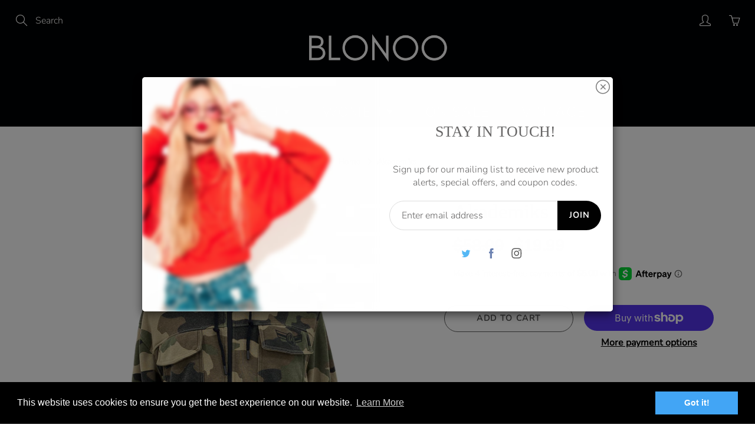

--- FILE ---
content_type: text/html; charset=utf-8
request_url: https://blonoo.com/products/akademiks
body_size: 29198
content:
<!doctype html>
<!--[if IE 9]> <html class="ie9" lang="en"> <![endif]-->
<!--[if (gt IE 9)|!(IE)]><!--> <html lang="en"> <!--<![endif]-->
  <head>


    <!-- Basic page needs ================================================== -->
    <meta charset="utf-8">
    <meta name="viewport" content="width=device-width, height=device-height, initial-scale=1.0, maximum-scale=1.0">

    <!-- Title and description ================================================== -->
    <title>
      Akademiks &ndash; Blonoo 
    </title>

    
    <meta name="description" content="Item Details 100% Cotton Long sleeve Camo Print Size &amp;amp; Fit  Size L  23&quot; Chest, 31&quot; Length How We Measure Condition This item is in Great condition with only light signs of wear, if any.">
    

    <!-- Helpers ================================================== -->
    <meta property="og:site_name" content="Blonoo ">
<meta property="og:url" content="https://blonoo.com/products/akademiks">

  <meta property="og:type" content="product">
  <meta property="og:title" content="Akademiks">
  
    
 <meta property="og:image" content="http://blonoo.com/cdn/shop/products/PhotoRoom_045_20220401_184540_1200x1200.png?v=1649087929"><meta property="og:image" content="http://blonoo.com/cdn/shop/products/PhotoRoom_046_20220401_184540_1200x1200.png?v=1649087929"><meta property="og:image" content="http://blonoo.com/cdn/shop/products/PhotoRoom_048_20220401_184540_1200x1200.png?v=1649087929">
 <meta property="og:image:secure_url" content="https://blonoo.com/cdn/shop/products/PhotoRoom_045_20220401_184540_1200x1200.png?v=1649087929"><meta property="og:image:secure_url" content="https://blonoo.com/cdn/shop/products/PhotoRoom_046_20220401_184540_1200x1200.png?v=1649087929"><meta property="og:image:secure_url" content="https://blonoo.com/cdn/shop/products/PhotoRoom_048_20220401_184540_1200x1200.png?v=1649087929">
  
    
 <meta property="og:image" content="http://blonoo.com/cdn/shop/products/PhotoRoom_045_20220401_184540_1200x1200.png?v=1649087929"><meta property="og:image" content="http://blonoo.com/cdn/shop/products/PhotoRoom_046_20220401_184540_1200x1200.png?v=1649087929"><meta property="og:image" content="http://blonoo.com/cdn/shop/products/PhotoRoom_048_20220401_184540_1200x1200.png?v=1649087929">
 <meta property="og:image:secure_url" content="https://blonoo.com/cdn/shop/products/PhotoRoom_045_20220401_184540_1200x1200.png?v=1649087929"><meta property="og:image:secure_url" content="https://blonoo.com/cdn/shop/products/PhotoRoom_046_20220401_184540_1200x1200.png?v=1649087929"><meta property="og:image:secure_url" content="https://blonoo.com/cdn/shop/products/PhotoRoom_048_20220401_184540_1200x1200.png?v=1649087929">
  
    
 <meta property="og:image" content="http://blonoo.com/cdn/shop/products/PhotoRoom_045_20220401_184540_1200x1200.png?v=1649087929"><meta property="og:image" content="http://blonoo.com/cdn/shop/products/PhotoRoom_046_20220401_184540_1200x1200.png?v=1649087929"><meta property="og:image" content="http://blonoo.com/cdn/shop/products/PhotoRoom_048_20220401_184540_1200x1200.png?v=1649087929">
 <meta property="og:image:secure_url" content="https://blonoo.com/cdn/shop/products/PhotoRoom_045_20220401_184540_1200x1200.png?v=1649087929"><meta property="og:image:secure_url" content="https://blonoo.com/cdn/shop/products/PhotoRoom_046_20220401_184540_1200x1200.png?v=1649087929"><meta property="og:image:secure_url" content="https://blonoo.com/cdn/shop/products/PhotoRoom_048_20220401_184540_1200x1200.png?v=1649087929">
  
  <meta property="og:price:amount" content="19.99">
  <meta property="og:price:currency" content="USD">
  
  
  	<meta property="og:description" content="Item Details 100% Cotton Long sleeve Camo Print Size &amp;amp; Fit  Size L  23&quot; Chest, 31&quot; Length How We Measure Condition This item is in Great condition with only light signs of wear, if any.">
  
 
  
  	<meta name="twitter:site" content="@Blonoo3">
  
  <meta name="twitter:card" content="summary">
  
    <meta name="twitter:title" content="Akademiks">
    <meta name="twitter:description" content="
Item Details


100% Cotton
Long sleeve
Camo Print



Size &amp;amp; Fit 

Size L 
23&quot; Chest, 31&quot; Length How We Measure




Condition

This item is in Great condition with only light signs of wear, if any.

">
    <meta name="twitter:image" content="https://blonoo.com/cdn/shop/products/PhotoRoom_045_20220401_184540_medium.png?v=1649087929">
    <meta name="twitter:image:width" content="240">
    <meta name="twitter:image:height" content="240">
    
    <link rel="canonical" href="https://blonoo.com/products/akademiks">
    <meta name="theme-color" content="#000000">
    
    <link rel="shortcut icon" href="//blonoo.com/cdn/shop/files/B_3980b212-2fb4-48ec-80ba-0e533c7e41fb_32x32.png?v=1644521448" type="image/png">
  	
    <link href="//blonoo.com/cdn/shop/t/46/assets/apps.css?v=124103331334099174531715314592" rel="stylesheet" type="text/css" media="all" />
    <link href="//blonoo.com/cdn/shop/t/46/assets/styles.scss.css?v=131919668600327729641759333329" rel="stylesheet" type="text/css" media="all" />

    <!-- Header hook for plugins ================================================== -->

  



  <script>
  const boostSDAssetFileURL = "\/\/blonoo.com\/cdn\/shop\/t\/46\/assets\/boost_sd_assets_file_url.gif?v=2279";
  window.boostSDAssetFileURL = boostSDAssetFileURL;

  if (window.boostSDAppConfig) {
    window.boostSDAppConfig.generalSettings.custom_js_asset_url = "//blonoo.com/cdn/shop/t/46/assets/boost-sd-custom.js?v=160962118398746674481715314592";
    window.boostSDAppConfig.generalSettings.custom_css_asset_url = "//blonoo.com/cdn/shop/t/46/assets/boost-sd-custom.css?v=72809539502277619291715314592";
  }

  
</script>

    <script>window.performance && window.performance.mark && window.performance.mark('shopify.content_for_header.start');</script><meta name="google-site-verification" content="sJNDsPwiz4YGX5uIs1u75KCgYpRdwKeDvFOh7J-LJK8">
<meta id="shopify-digital-wallet" name="shopify-digital-wallet" content="/13055467/digital_wallets/dialog">
<meta name="shopify-checkout-api-token" content="9aa52f0820482350e3be3fb65799d1b9">
<meta id="in-context-paypal-metadata" data-shop-id="13055467" data-venmo-supported="false" data-environment="production" data-locale="en_US" data-paypal-v4="true" data-currency="USD">
<link rel="alternate" type="application/json+oembed" href="https://blonoo.com/products/akademiks.oembed">
<script async="async" src="/checkouts/internal/preloads.js?locale=en-US"></script>
<link rel="preconnect" href="https://shop.app" crossorigin="anonymous">
<script async="async" src="https://shop.app/checkouts/internal/preloads.js?locale=en-US&shop_id=13055467" crossorigin="anonymous"></script>
<script id="apple-pay-shop-capabilities" type="application/json">{"shopId":13055467,"countryCode":"US","currencyCode":"USD","merchantCapabilities":["supports3DS"],"merchantId":"gid:\/\/shopify\/Shop\/13055467","merchantName":"Blonoo ","requiredBillingContactFields":["postalAddress","email"],"requiredShippingContactFields":["postalAddress","email"],"shippingType":"shipping","supportedNetworks":["visa","masterCard","amex","discover","elo","jcb"],"total":{"type":"pending","label":"Blonoo ","amount":"1.00"},"shopifyPaymentsEnabled":true,"supportsSubscriptions":true}</script>
<script id="shopify-features" type="application/json">{"accessToken":"9aa52f0820482350e3be3fb65799d1b9","betas":["rich-media-storefront-analytics"],"domain":"blonoo.com","predictiveSearch":true,"shopId":13055467,"locale":"en"}</script>
<script>var Shopify = Shopify || {};
Shopify.shop = "blenoo.myshopify.com";
Shopify.locale = "en";
Shopify.currency = {"active":"USD","rate":"1.0"};
Shopify.country = "US";
Shopify.theme = {"name":"Copy of Galleria - Power Tools Installed","id":141196329212,"schema_name":"Galleria","schema_version":"2.3.2","theme_store_id":null,"role":"main"};
Shopify.theme.handle = "null";
Shopify.theme.style = {"id":null,"handle":null};
Shopify.cdnHost = "blonoo.com/cdn";
Shopify.routes = Shopify.routes || {};
Shopify.routes.root = "/";</script>
<script type="module">!function(o){(o.Shopify=o.Shopify||{}).modules=!0}(window);</script>
<script>!function(o){function n(){var o=[];function n(){o.push(Array.prototype.slice.apply(arguments))}return n.q=o,n}var t=o.Shopify=o.Shopify||{};t.loadFeatures=n(),t.autoloadFeatures=n()}(window);</script>
<script>
  window.ShopifyPay = window.ShopifyPay || {};
  window.ShopifyPay.apiHost = "shop.app\/pay";
  window.ShopifyPay.redirectState = null;
</script>
<script id="shop-js-analytics" type="application/json">{"pageType":"product"}</script>
<script defer="defer" async type="module" src="//blonoo.com/cdn/shopifycloud/shop-js/modules/v2/client.init-shop-cart-sync_BT-GjEfc.en.esm.js"></script>
<script defer="defer" async type="module" src="//blonoo.com/cdn/shopifycloud/shop-js/modules/v2/chunk.common_D58fp_Oc.esm.js"></script>
<script defer="defer" async type="module" src="//blonoo.com/cdn/shopifycloud/shop-js/modules/v2/chunk.modal_xMitdFEc.esm.js"></script>
<script type="module">
  await import("//blonoo.com/cdn/shopifycloud/shop-js/modules/v2/client.init-shop-cart-sync_BT-GjEfc.en.esm.js");
await import("//blonoo.com/cdn/shopifycloud/shop-js/modules/v2/chunk.common_D58fp_Oc.esm.js");
await import("//blonoo.com/cdn/shopifycloud/shop-js/modules/v2/chunk.modal_xMitdFEc.esm.js");

  window.Shopify.SignInWithShop?.initShopCartSync?.({"fedCMEnabled":true,"windoidEnabled":true});

</script>
<script>
  window.Shopify = window.Shopify || {};
  if (!window.Shopify.featureAssets) window.Shopify.featureAssets = {};
  window.Shopify.featureAssets['shop-js'] = {"shop-cart-sync":["modules/v2/client.shop-cart-sync_DZOKe7Ll.en.esm.js","modules/v2/chunk.common_D58fp_Oc.esm.js","modules/v2/chunk.modal_xMitdFEc.esm.js"],"init-fed-cm":["modules/v2/client.init-fed-cm_B6oLuCjv.en.esm.js","modules/v2/chunk.common_D58fp_Oc.esm.js","modules/v2/chunk.modal_xMitdFEc.esm.js"],"shop-cash-offers":["modules/v2/client.shop-cash-offers_D2sdYoxE.en.esm.js","modules/v2/chunk.common_D58fp_Oc.esm.js","modules/v2/chunk.modal_xMitdFEc.esm.js"],"shop-login-button":["modules/v2/client.shop-login-button_QeVjl5Y3.en.esm.js","modules/v2/chunk.common_D58fp_Oc.esm.js","modules/v2/chunk.modal_xMitdFEc.esm.js"],"pay-button":["modules/v2/client.pay-button_DXTOsIq6.en.esm.js","modules/v2/chunk.common_D58fp_Oc.esm.js","modules/v2/chunk.modal_xMitdFEc.esm.js"],"shop-button":["modules/v2/client.shop-button_DQZHx9pm.en.esm.js","modules/v2/chunk.common_D58fp_Oc.esm.js","modules/v2/chunk.modal_xMitdFEc.esm.js"],"avatar":["modules/v2/client.avatar_BTnouDA3.en.esm.js"],"init-windoid":["modules/v2/client.init-windoid_CR1B-cfM.en.esm.js","modules/v2/chunk.common_D58fp_Oc.esm.js","modules/v2/chunk.modal_xMitdFEc.esm.js"],"init-shop-for-new-customer-accounts":["modules/v2/client.init-shop-for-new-customer-accounts_C_vY_xzh.en.esm.js","modules/v2/client.shop-login-button_QeVjl5Y3.en.esm.js","modules/v2/chunk.common_D58fp_Oc.esm.js","modules/v2/chunk.modal_xMitdFEc.esm.js"],"init-shop-email-lookup-coordinator":["modules/v2/client.init-shop-email-lookup-coordinator_BI7n9ZSv.en.esm.js","modules/v2/chunk.common_D58fp_Oc.esm.js","modules/v2/chunk.modal_xMitdFEc.esm.js"],"init-shop-cart-sync":["modules/v2/client.init-shop-cart-sync_BT-GjEfc.en.esm.js","modules/v2/chunk.common_D58fp_Oc.esm.js","modules/v2/chunk.modal_xMitdFEc.esm.js"],"shop-toast-manager":["modules/v2/client.shop-toast-manager_DiYdP3xc.en.esm.js","modules/v2/chunk.common_D58fp_Oc.esm.js","modules/v2/chunk.modal_xMitdFEc.esm.js"],"init-customer-accounts":["modules/v2/client.init-customer-accounts_D9ZNqS-Q.en.esm.js","modules/v2/client.shop-login-button_QeVjl5Y3.en.esm.js","modules/v2/chunk.common_D58fp_Oc.esm.js","modules/v2/chunk.modal_xMitdFEc.esm.js"],"init-customer-accounts-sign-up":["modules/v2/client.init-customer-accounts-sign-up_iGw4briv.en.esm.js","modules/v2/client.shop-login-button_QeVjl5Y3.en.esm.js","modules/v2/chunk.common_D58fp_Oc.esm.js","modules/v2/chunk.modal_xMitdFEc.esm.js"],"shop-follow-button":["modules/v2/client.shop-follow-button_CqMgW2wH.en.esm.js","modules/v2/chunk.common_D58fp_Oc.esm.js","modules/v2/chunk.modal_xMitdFEc.esm.js"],"checkout-modal":["modules/v2/client.checkout-modal_xHeaAweL.en.esm.js","modules/v2/chunk.common_D58fp_Oc.esm.js","modules/v2/chunk.modal_xMitdFEc.esm.js"],"shop-login":["modules/v2/client.shop-login_D91U-Q7h.en.esm.js","modules/v2/chunk.common_D58fp_Oc.esm.js","modules/v2/chunk.modal_xMitdFEc.esm.js"],"lead-capture":["modules/v2/client.lead-capture_BJmE1dJe.en.esm.js","modules/v2/chunk.common_D58fp_Oc.esm.js","modules/v2/chunk.modal_xMitdFEc.esm.js"],"payment-terms":["modules/v2/client.payment-terms_Ci9AEqFq.en.esm.js","modules/v2/chunk.common_D58fp_Oc.esm.js","modules/v2/chunk.modal_xMitdFEc.esm.js"]};
</script>
<script>(function() {
  var isLoaded = false;
  function asyncLoad() {
    if (isLoaded) return;
    isLoaded = true;
    var urls = ["\/\/shopify.privy.com\/widget.js?shop=blenoo.myshopify.com","\/\/shopify.privy.com\/widget.js?shop=blenoo.myshopify.com","https:\/\/cdn.shopify.com\/s\/files\/1\/1305\/5467\/t\/33\/assets\/booster_eu_cookie_13055467.js?v=1647618068\u0026shop=blenoo.myshopify.com","https:\/\/static.klaviyo.com\/onsite\/js\/klaviyo.js?company_id=YegAL9\u0026shop=blenoo.myshopify.com","https:\/\/static.klaviyo.com\/onsite\/js\/klaviyo.js?company_id=YegAL9\u0026shop=blenoo.myshopify.com"];
    for (var i = 0; i < urls.length; i++) {
      var s = document.createElement('script');
      s.type = 'text/javascript';
      s.async = true;
      s.src = urls[i];
      var x = document.getElementsByTagName('script')[0];
      x.parentNode.insertBefore(s, x);
    }
  };
  if(window.attachEvent) {
    window.attachEvent('onload', asyncLoad);
  } else {
    window.addEventListener('load', asyncLoad, false);
  }
})();</script>
<script id="__st">var __st={"a":13055467,"offset":-28800,"reqid":"e8e6d36f-f99e-4aa5-82d4-66e323869ff9-1769284645","pageurl":"blonoo.com\/products\/akademiks","u":"b7288a1da3b5","p":"product","rtyp":"product","rid":7645260382460};</script>
<script>window.ShopifyPaypalV4VisibilityTracking = true;</script>
<script id="captcha-bootstrap">!function(){'use strict';const t='contact',e='account',n='new_comment',o=[[t,t],['blogs',n],['comments',n],[t,'customer']],c=[[e,'customer_login'],[e,'guest_login'],[e,'recover_customer_password'],[e,'create_customer']],r=t=>t.map((([t,e])=>`form[action*='/${t}']:not([data-nocaptcha='true']) input[name='form_type'][value='${e}']`)).join(','),a=t=>()=>t?[...document.querySelectorAll(t)].map((t=>t.form)):[];function s(){const t=[...o],e=r(t);return a(e)}const i='password',u='form_key',d=['recaptcha-v3-token','g-recaptcha-response','h-captcha-response',i],f=()=>{try{return window.sessionStorage}catch{return}},m='__shopify_v',_=t=>t.elements[u];function p(t,e,n=!1){try{const o=window.sessionStorage,c=JSON.parse(o.getItem(e)),{data:r}=function(t){const{data:e,action:n}=t;return t[m]||n?{data:e,action:n}:{data:t,action:n}}(c);for(const[e,n]of Object.entries(r))t.elements[e]&&(t.elements[e].value=n);n&&o.removeItem(e)}catch(o){console.error('form repopulation failed',{error:o})}}const l='form_type',E='cptcha';function T(t){t.dataset[E]=!0}const w=window,h=w.document,L='Shopify',v='ce_forms',y='captcha';let A=!1;((t,e)=>{const n=(g='f06e6c50-85a8-45c8-87d0-21a2b65856fe',I='https://cdn.shopify.com/shopifycloud/storefront-forms-hcaptcha/ce_storefront_forms_captcha_hcaptcha.v1.5.2.iife.js',D={infoText:'Protected by hCaptcha',privacyText:'Privacy',termsText:'Terms'},(t,e,n)=>{const o=w[L][v],c=o.bindForm;if(c)return c(t,g,e,D).then(n);var r;o.q.push([[t,g,e,D],n]),r=I,A||(h.body.append(Object.assign(h.createElement('script'),{id:'captcha-provider',async:!0,src:r})),A=!0)});var g,I,D;w[L]=w[L]||{},w[L][v]=w[L][v]||{},w[L][v].q=[],w[L][y]=w[L][y]||{},w[L][y].protect=function(t,e){n(t,void 0,e),T(t)},Object.freeze(w[L][y]),function(t,e,n,w,h,L){const[v,y,A,g]=function(t,e,n){const i=e?o:[],u=t?c:[],d=[...i,...u],f=r(d),m=r(i),_=r(d.filter((([t,e])=>n.includes(e))));return[a(f),a(m),a(_),s()]}(w,h,L),I=t=>{const e=t.target;return e instanceof HTMLFormElement?e:e&&e.form},D=t=>v().includes(t);t.addEventListener('submit',(t=>{const e=I(t);if(!e)return;const n=D(e)&&!e.dataset.hcaptchaBound&&!e.dataset.recaptchaBound,o=_(e),c=g().includes(e)&&(!o||!o.value);(n||c)&&t.preventDefault(),c&&!n&&(function(t){try{if(!f())return;!function(t){const e=f();if(!e)return;const n=_(t);if(!n)return;const o=n.value;o&&e.removeItem(o)}(t);const e=Array.from(Array(32),(()=>Math.random().toString(36)[2])).join('');!function(t,e){_(t)||t.append(Object.assign(document.createElement('input'),{type:'hidden',name:u})),t.elements[u].value=e}(t,e),function(t,e){const n=f();if(!n)return;const o=[...t.querySelectorAll(`input[type='${i}']`)].map((({name:t})=>t)),c=[...d,...o],r={};for(const[a,s]of new FormData(t).entries())c.includes(a)||(r[a]=s);n.setItem(e,JSON.stringify({[m]:1,action:t.action,data:r}))}(t,e)}catch(e){console.error('failed to persist form',e)}}(e),e.submit())}));const S=(t,e)=>{t&&!t.dataset[E]&&(n(t,e.some((e=>e===t))),T(t))};for(const o of['focusin','change'])t.addEventListener(o,(t=>{const e=I(t);D(e)&&S(e,y())}));const B=e.get('form_key'),M=e.get(l),P=B&&M;t.addEventListener('DOMContentLoaded',(()=>{const t=y();if(P)for(const e of t)e.elements[l].value===M&&p(e,B);[...new Set([...A(),...v().filter((t=>'true'===t.dataset.shopifyCaptcha))])].forEach((e=>S(e,t)))}))}(h,new URLSearchParams(w.location.search),n,t,e,['guest_login'])})(!0,!0)}();</script>
<script integrity="sha256-4kQ18oKyAcykRKYeNunJcIwy7WH5gtpwJnB7kiuLZ1E=" data-source-attribution="shopify.loadfeatures" defer="defer" src="//blonoo.com/cdn/shopifycloud/storefront/assets/storefront/load_feature-a0a9edcb.js" crossorigin="anonymous"></script>
<script crossorigin="anonymous" defer="defer" src="//blonoo.com/cdn/shopifycloud/storefront/assets/shopify_pay/storefront-65b4c6d7.js?v=20250812"></script>
<script data-source-attribution="shopify.dynamic_checkout.dynamic.init">var Shopify=Shopify||{};Shopify.PaymentButton=Shopify.PaymentButton||{isStorefrontPortableWallets:!0,init:function(){window.Shopify.PaymentButton.init=function(){};var t=document.createElement("script");t.src="https://blonoo.com/cdn/shopifycloud/portable-wallets/latest/portable-wallets.en.js",t.type="module",document.head.appendChild(t)}};
</script>
<script data-source-attribution="shopify.dynamic_checkout.buyer_consent">
  function portableWalletsHideBuyerConsent(e){var t=document.getElementById("shopify-buyer-consent"),n=document.getElementById("shopify-subscription-policy-button");t&&n&&(t.classList.add("hidden"),t.setAttribute("aria-hidden","true"),n.removeEventListener("click",e))}function portableWalletsShowBuyerConsent(e){var t=document.getElementById("shopify-buyer-consent"),n=document.getElementById("shopify-subscription-policy-button");t&&n&&(t.classList.remove("hidden"),t.removeAttribute("aria-hidden"),n.addEventListener("click",e))}window.Shopify?.PaymentButton&&(window.Shopify.PaymentButton.hideBuyerConsent=portableWalletsHideBuyerConsent,window.Shopify.PaymentButton.showBuyerConsent=portableWalletsShowBuyerConsent);
</script>
<script>
  function portableWalletsCleanup(e){e&&e.src&&console.error("Failed to load portable wallets script "+e.src);var t=document.querySelectorAll("shopify-accelerated-checkout .shopify-payment-button__skeleton, shopify-accelerated-checkout-cart .wallet-cart-button__skeleton"),e=document.getElementById("shopify-buyer-consent");for(let e=0;e<t.length;e++)t[e].remove();e&&e.remove()}function portableWalletsNotLoadedAsModule(e){e instanceof ErrorEvent&&"string"==typeof e.message&&e.message.includes("import.meta")&&"string"==typeof e.filename&&e.filename.includes("portable-wallets")&&(window.removeEventListener("error",portableWalletsNotLoadedAsModule),window.Shopify.PaymentButton.failedToLoad=e,"loading"===document.readyState?document.addEventListener("DOMContentLoaded",window.Shopify.PaymentButton.init):window.Shopify.PaymentButton.init())}window.addEventListener("error",portableWalletsNotLoadedAsModule);
</script>

<script type="module" src="https://blonoo.com/cdn/shopifycloud/portable-wallets/latest/portable-wallets.en.js" onError="portableWalletsCleanup(this)" crossorigin="anonymous"></script>
<script nomodule>
  document.addEventListener("DOMContentLoaded", portableWalletsCleanup);
</script>

<link id="shopify-accelerated-checkout-styles" rel="stylesheet" media="screen" href="https://blonoo.com/cdn/shopifycloud/portable-wallets/latest/accelerated-checkout-backwards-compat.css" crossorigin="anonymous">
<style id="shopify-accelerated-checkout-cart">
        #shopify-buyer-consent {
  margin-top: 1em;
  display: inline-block;
  width: 100%;
}

#shopify-buyer-consent.hidden {
  display: none;
}

#shopify-subscription-policy-button {
  background: none;
  border: none;
  padding: 0;
  text-decoration: underline;
  font-size: inherit;
  cursor: pointer;
}

#shopify-subscription-policy-button::before {
  box-shadow: none;
}

      </style>

<script>window.performance && window.performance.mark && window.performance.mark('shopify.content_for_header.end');</script>




    <!--[if lt IE 9]>
		<script src="//html5shiv.googlecode.com/svn/trunk/html5.js" type="text/javascript"></script>
	<![endif]-->

     <!--[if (lte IE 9) ]><script src="//blonoo.com/cdn/shop/t/46/assets/match-media.min.js?v=22265819453975888031715314592" type="text/javascript"></script><![endif]-->

  	


    <!-- Theme Global App JS ================================================== -->
    <script>
      window.themeInfo = {name: "Galleria"} 
      var theme = {
        strings: {
          addToCart: "Add to cart",
          soldOut: "Sold out",
          unavailable: "Unavailable",
          showMore: "Show More",
          showLess: "Show Less"
        },
        moneyFormat: "${{amount}}"
      }
      function initScroll(sectionId) {

        document.addEventListener('shopify:section:select', fireOnSectionSelect);
        document.addEventListener('shopify:section:reorder', fireOnSectionSelect);

        window.addEventListener("load", fireOnLoad);


        function fireOnSectionSelect(e) {
          if(e.detail.sectionId === sectionId) {
            setScoll(e.detail.sectionId);
          }
        }

        function fireOnLoad() {
          setScoll(sectionId);
        }


        function setScoll(sectionId) {

          var current = document.getElementById("shopify-section-" + sectionId),
              scroller = document.getElementById("scroll-indicator-" + sectionId);


          if(current.previousElementSibling === null) {
            scroller.style.display = "block";
            scroller.onclick = function(e) {
              e.preventDefault();
              current.nextElementSibling.scrollIntoView({ behavior: 'smooth', block: 'start' });
            };
          }
        }
      }
    </script>

      <noscript>
        <style>
          .product-thumb-img-wrap img:nth-child(2),
          .swiper-slide img:nth-child(2),
          .blog_image_overlay img:nth-child(2),
          .blog-post img:nth-child(2){
            display:none !important;
          }
        </style>
      </noscript>

  
        <link href="//blonoo.com/cdn/shop/t/46/assets/paymentfont.scss.css?v=1984247578525984701759333328" rel="stylesheet" type="text/css" media="all" />
      
<!--begin-boost-pfs-filter-css-->
  
<!--end-boost-pfs-filter-css-->



  <!-- "snippets/shogun-head.liquid" was not rendered, the associated app was uninstalled -->

	<script>var loox_global_hash = '1648410510005';</script><style>.loox-reviews-default { max-width: 1200px; margin: 0 auto; }</style>
  <!-- "snippets/judgeme_core.liquid" was not rendered, the associated app was uninstalled -->

    <link href="//blonoo.com/cdn/shop/t/46/assets/filter-menu.css?v=50477921785924958511715316369" rel="stylesheet" type="text/css" media="all" />
<script src="//blonoo.com/cdn/shop/t/46/assets/filter-menu.js?v=154038271943881401591715314668" type="text/javascript"></script>



<script src="https://cdn.shopify.com/extensions/8d2c31d3-a828-4daf-820f-80b7f8e01c39/nova-eu-cookie-bar-gdpr-4/assets/nova-cookie-app-embed.js" type="text/javascript" defer="defer"></script>
<link href="https://cdn.shopify.com/extensions/8d2c31d3-a828-4daf-820f-80b7f8e01c39/nova-eu-cookie-bar-gdpr-4/assets/nova-cookie.css" rel="stylesheet" type="text/css" media="all">
<link href="https://monorail-edge.shopifysvc.com" rel="dns-prefetch">
<script>(function(){if ("sendBeacon" in navigator && "performance" in window) {try {var session_token_from_headers = performance.getEntriesByType('navigation')[0].serverTiming.find(x => x.name == '_s').description;} catch {var session_token_from_headers = undefined;}var session_cookie_matches = document.cookie.match(/_shopify_s=([^;]*)/);var session_token_from_cookie = session_cookie_matches && session_cookie_matches.length === 2 ? session_cookie_matches[1] : "";var session_token = session_token_from_headers || session_token_from_cookie || "";function handle_abandonment_event(e) {var entries = performance.getEntries().filter(function(entry) {return /monorail-edge.shopifysvc.com/.test(entry.name);});if (!window.abandonment_tracked && entries.length === 0) {window.abandonment_tracked = true;var currentMs = Date.now();var navigation_start = performance.timing.navigationStart;var payload = {shop_id: 13055467,url: window.location.href,navigation_start,duration: currentMs - navigation_start,session_token,page_type: "product"};window.navigator.sendBeacon("https://monorail-edge.shopifysvc.com/v1/produce", JSON.stringify({schema_id: "online_store_buyer_site_abandonment/1.1",payload: payload,metadata: {event_created_at_ms: currentMs,event_sent_at_ms: currentMs}}));}}window.addEventListener('pagehide', handle_abandonment_event);}}());</script>
<script id="web-pixels-manager-setup">(function e(e,d,r,n,o){if(void 0===o&&(o={}),!Boolean(null===(a=null===(i=window.Shopify)||void 0===i?void 0:i.analytics)||void 0===a?void 0:a.replayQueue)){var i,a;window.Shopify=window.Shopify||{};var t=window.Shopify;t.analytics=t.analytics||{};var s=t.analytics;s.replayQueue=[],s.publish=function(e,d,r){return s.replayQueue.push([e,d,r]),!0};try{self.performance.mark("wpm:start")}catch(e){}var l=function(){var e={modern:/Edge?\/(1{2}[4-9]|1[2-9]\d|[2-9]\d{2}|\d{4,})\.\d+(\.\d+|)|Firefox\/(1{2}[4-9]|1[2-9]\d|[2-9]\d{2}|\d{4,})\.\d+(\.\d+|)|Chrom(ium|e)\/(9{2}|\d{3,})\.\d+(\.\d+|)|(Maci|X1{2}).+ Version\/(15\.\d+|(1[6-9]|[2-9]\d|\d{3,})\.\d+)([,.]\d+|)( \(\w+\)|)( Mobile\/\w+|) Safari\/|Chrome.+OPR\/(9{2}|\d{3,})\.\d+\.\d+|(CPU[ +]OS|iPhone[ +]OS|CPU[ +]iPhone|CPU IPhone OS|CPU iPad OS)[ +]+(15[._]\d+|(1[6-9]|[2-9]\d|\d{3,})[._]\d+)([._]\d+|)|Android:?[ /-](13[3-9]|1[4-9]\d|[2-9]\d{2}|\d{4,})(\.\d+|)(\.\d+|)|Android.+Firefox\/(13[5-9]|1[4-9]\d|[2-9]\d{2}|\d{4,})\.\d+(\.\d+|)|Android.+Chrom(ium|e)\/(13[3-9]|1[4-9]\d|[2-9]\d{2}|\d{4,})\.\d+(\.\d+|)|SamsungBrowser\/([2-9]\d|\d{3,})\.\d+/,legacy:/Edge?\/(1[6-9]|[2-9]\d|\d{3,})\.\d+(\.\d+|)|Firefox\/(5[4-9]|[6-9]\d|\d{3,})\.\d+(\.\d+|)|Chrom(ium|e)\/(5[1-9]|[6-9]\d|\d{3,})\.\d+(\.\d+|)([\d.]+$|.*Safari\/(?![\d.]+ Edge\/[\d.]+$))|(Maci|X1{2}).+ Version\/(10\.\d+|(1[1-9]|[2-9]\d|\d{3,})\.\d+)([,.]\d+|)( \(\w+\)|)( Mobile\/\w+|) Safari\/|Chrome.+OPR\/(3[89]|[4-9]\d|\d{3,})\.\d+\.\d+|(CPU[ +]OS|iPhone[ +]OS|CPU[ +]iPhone|CPU IPhone OS|CPU iPad OS)[ +]+(10[._]\d+|(1[1-9]|[2-9]\d|\d{3,})[._]\d+)([._]\d+|)|Android:?[ /-](13[3-9]|1[4-9]\d|[2-9]\d{2}|\d{4,})(\.\d+|)(\.\d+|)|Mobile Safari.+OPR\/([89]\d|\d{3,})\.\d+\.\d+|Android.+Firefox\/(13[5-9]|1[4-9]\d|[2-9]\d{2}|\d{4,})\.\d+(\.\d+|)|Android.+Chrom(ium|e)\/(13[3-9]|1[4-9]\d|[2-9]\d{2}|\d{4,})\.\d+(\.\d+|)|Android.+(UC? ?Browser|UCWEB|U3)[ /]?(15\.([5-9]|\d{2,})|(1[6-9]|[2-9]\d|\d{3,})\.\d+)\.\d+|SamsungBrowser\/(5\.\d+|([6-9]|\d{2,})\.\d+)|Android.+MQ{2}Browser\/(14(\.(9|\d{2,})|)|(1[5-9]|[2-9]\d|\d{3,})(\.\d+|))(\.\d+|)|K[Aa][Ii]OS\/(3\.\d+|([4-9]|\d{2,})\.\d+)(\.\d+|)/},d=e.modern,r=e.legacy,n=navigator.userAgent;return n.match(d)?"modern":n.match(r)?"legacy":"unknown"}(),u="modern"===l?"modern":"legacy",c=(null!=n?n:{modern:"",legacy:""})[u],f=function(e){return[e.baseUrl,"/wpm","/b",e.hashVersion,"modern"===e.buildTarget?"m":"l",".js"].join("")}({baseUrl:d,hashVersion:r,buildTarget:u}),m=function(e){var d=e.version,r=e.bundleTarget,n=e.surface,o=e.pageUrl,i=e.monorailEndpoint;return{emit:function(e){var a=e.status,t=e.errorMsg,s=(new Date).getTime(),l=JSON.stringify({metadata:{event_sent_at_ms:s},events:[{schema_id:"web_pixels_manager_load/3.1",payload:{version:d,bundle_target:r,page_url:o,status:a,surface:n,error_msg:t},metadata:{event_created_at_ms:s}}]});if(!i)return console&&console.warn&&console.warn("[Web Pixels Manager] No Monorail endpoint provided, skipping logging."),!1;try{return self.navigator.sendBeacon.bind(self.navigator)(i,l)}catch(e){}var u=new XMLHttpRequest;try{return u.open("POST",i,!0),u.setRequestHeader("Content-Type","text/plain"),u.send(l),!0}catch(e){return console&&console.warn&&console.warn("[Web Pixels Manager] Got an unhandled error while logging to Monorail."),!1}}}}({version:r,bundleTarget:l,surface:e.surface,pageUrl:self.location.href,monorailEndpoint:e.monorailEndpoint});try{o.browserTarget=l,function(e){var d=e.src,r=e.async,n=void 0===r||r,o=e.onload,i=e.onerror,a=e.sri,t=e.scriptDataAttributes,s=void 0===t?{}:t,l=document.createElement("script"),u=document.querySelector("head"),c=document.querySelector("body");if(l.async=n,l.src=d,a&&(l.integrity=a,l.crossOrigin="anonymous"),s)for(var f in s)if(Object.prototype.hasOwnProperty.call(s,f))try{l.dataset[f]=s[f]}catch(e){}if(o&&l.addEventListener("load",o),i&&l.addEventListener("error",i),u)u.appendChild(l);else{if(!c)throw new Error("Did not find a head or body element to append the script");c.appendChild(l)}}({src:f,async:!0,onload:function(){if(!function(){var e,d;return Boolean(null===(d=null===(e=window.Shopify)||void 0===e?void 0:e.analytics)||void 0===d?void 0:d.initialized)}()){var d=window.webPixelsManager.init(e)||void 0;if(d){var r=window.Shopify.analytics;r.replayQueue.forEach((function(e){var r=e[0],n=e[1],o=e[2];d.publishCustomEvent(r,n,o)})),r.replayQueue=[],r.publish=d.publishCustomEvent,r.visitor=d.visitor,r.initialized=!0}}},onerror:function(){return m.emit({status:"failed",errorMsg:"".concat(f," has failed to load")})},sri:function(e){var d=/^sha384-[A-Za-z0-9+/=]+$/;return"string"==typeof e&&d.test(e)}(c)?c:"",scriptDataAttributes:o}),m.emit({status:"loading"})}catch(e){m.emit({status:"failed",errorMsg:(null==e?void 0:e.message)||"Unknown error"})}}})({shopId: 13055467,storefrontBaseUrl: "https://blonoo.com",extensionsBaseUrl: "https://extensions.shopifycdn.com/cdn/shopifycloud/web-pixels-manager",monorailEndpoint: "https://monorail-edge.shopifysvc.com/unstable/produce_batch",surface: "storefront-renderer",enabledBetaFlags: ["2dca8a86"],webPixelsConfigList: [{"id":"517538044","configuration":"{\"config\":\"{\\\"pixel_id\\\":\\\"GT-TNF2DKRV\\\",\\\"target_country\\\":\\\"US\\\",\\\"gtag_events\\\":[{\\\"type\\\":\\\"purchase\\\",\\\"action_label\\\":\\\"MC-609SZEE0WQ\\\"},{\\\"type\\\":\\\"page_view\\\",\\\"action_label\\\":\\\"MC-609SZEE0WQ\\\"},{\\\"type\\\":\\\"view_item\\\",\\\"action_label\\\":\\\"MC-609SZEE0WQ\\\"}],\\\"enable_monitoring_mode\\\":false}\"}","eventPayloadVersion":"v1","runtimeContext":"OPEN","scriptVersion":"b2a88bafab3e21179ed38636efcd8a93","type":"APP","apiClientId":1780363,"privacyPurposes":[],"dataSharingAdjustments":{"protectedCustomerApprovalScopes":["read_customer_address","read_customer_email","read_customer_name","read_customer_personal_data","read_customer_phone"]}},{"id":"58392828","eventPayloadVersion":"v1","runtimeContext":"LAX","scriptVersion":"1","type":"CUSTOM","privacyPurposes":["MARKETING"],"name":"Meta pixel (migrated)"},{"id":"67731708","eventPayloadVersion":"v1","runtimeContext":"LAX","scriptVersion":"1","type":"CUSTOM","privacyPurposes":["ANALYTICS"],"name":"Google Analytics tag (migrated)"},{"id":"shopify-app-pixel","configuration":"{}","eventPayloadVersion":"v1","runtimeContext":"STRICT","scriptVersion":"0450","apiClientId":"shopify-pixel","type":"APP","privacyPurposes":["ANALYTICS","MARKETING"]},{"id":"shopify-custom-pixel","eventPayloadVersion":"v1","runtimeContext":"LAX","scriptVersion":"0450","apiClientId":"shopify-pixel","type":"CUSTOM","privacyPurposes":["ANALYTICS","MARKETING"]}],isMerchantRequest: false,initData: {"shop":{"name":"Blonoo ","paymentSettings":{"currencyCode":"USD"},"myshopifyDomain":"blenoo.myshopify.com","countryCode":"US","storefrontUrl":"https:\/\/blonoo.com"},"customer":null,"cart":null,"checkout":null,"productVariants":[{"price":{"amount":19.99,"currencyCode":"USD"},"product":{"title":"Akademiks","vendor":"Akademiks","id":"7645260382460","untranslatedTitle":"Akademiks","url":"\/products\/akademiks","type":"Hoodies \u0026 Crewnecks"},"id":"42858938663164","image":{"src":"\/\/blonoo.com\/cdn\/shop\/products\/PhotoRoom_045_20220401_184540.png?v=1649087929"},"sku":"","title":"Default Title","untranslatedTitle":"Default Title"}],"purchasingCompany":null},},"https://blonoo.com/cdn","fcfee988w5aeb613cpc8e4bc33m6693e112",{"modern":"","legacy":""},{"shopId":"13055467","storefrontBaseUrl":"https:\/\/blonoo.com","extensionBaseUrl":"https:\/\/extensions.shopifycdn.com\/cdn\/shopifycloud\/web-pixels-manager","surface":"storefront-renderer","enabledBetaFlags":"[\"2dca8a86\"]","isMerchantRequest":"false","hashVersion":"fcfee988w5aeb613cpc8e4bc33m6693e112","publish":"custom","events":"[[\"page_viewed\",{}],[\"product_viewed\",{\"productVariant\":{\"price\":{\"amount\":19.99,\"currencyCode\":\"USD\"},\"product\":{\"title\":\"Akademiks\",\"vendor\":\"Akademiks\",\"id\":\"7645260382460\",\"untranslatedTitle\":\"Akademiks\",\"url\":\"\/products\/akademiks\",\"type\":\"Hoodies \u0026 Crewnecks\"},\"id\":\"42858938663164\",\"image\":{\"src\":\"\/\/blonoo.com\/cdn\/shop\/products\/PhotoRoom_045_20220401_184540.png?v=1649087929\"},\"sku\":\"\",\"title\":\"Default Title\",\"untranslatedTitle\":\"Default Title\"}}]]"});</script><script>
  window.ShopifyAnalytics = window.ShopifyAnalytics || {};
  window.ShopifyAnalytics.meta = window.ShopifyAnalytics.meta || {};
  window.ShopifyAnalytics.meta.currency = 'USD';
  var meta = {"product":{"id":7645260382460,"gid":"gid:\/\/shopify\/Product\/7645260382460","vendor":"Akademiks","type":"Hoodies \u0026 Crewnecks","handle":"akademiks","variants":[{"id":42858938663164,"price":1999,"name":"Akademiks","public_title":null,"sku":""}],"remote":false},"page":{"pageType":"product","resourceType":"product","resourceId":7645260382460,"requestId":"e8e6d36f-f99e-4aa5-82d4-66e323869ff9-1769284645"}};
  for (var attr in meta) {
    window.ShopifyAnalytics.meta[attr] = meta[attr];
  }
</script>
<script class="analytics">
  (function () {
    var customDocumentWrite = function(content) {
      var jquery = null;

      if (window.jQuery) {
        jquery = window.jQuery;
      } else if (window.Checkout && window.Checkout.$) {
        jquery = window.Checkout.$;
      }

      if (jquery) {
        jquery('body').append(content);
      }
    };

    var hasLoggedConversion = function(token) {
      if (token) {
        return document.cookie.indexOf('loggedConversion=' + token) !== -1;
      }
      return false;
    }

    var setCookieIfConversion = function(token) {
      if (token) {
        var twoMonthsFromNow = new Date(Date.now());
        twoMonthsFromNow.setMonth(twoMonthsFromNow.getMonth() + 2);

        document.cookie = 'loggedConversion=' + token + '; expires=' + twoMonthsFromNow;
      }
    }

    var trekkie = window.ShopifyAnalytics.lib = window.trekkie = window.trekkie || [];
    if (trekkie.integrations) {
      return;
    }
    trekkie.methods = [
      'identify',
      'page',
      'ready',
      'track',
      'trackForm',
      'trackLink'
    ];
    trekkie.factory = function(method) {
      return function() {
        var args = Array.prototype.slice.call(arguments);
        args.unshift(method);
        trekkie.push(args);
        return trekkie;
      };
    };
    for (var i = 0; i < trekkie.methods.length; i++) {
      var key = trekkie.methods[i];
      trekkie[key] = trekkie.factory(key);
    }
    trekkie.load = function(config) {
      trekkie.config = config || {};
      trekkie.config.initialDocumentCookie = document.cookie;
      var first = document.getElementsByTagName('script')[0];
      var script = document.createElement('script');
      script.type = 'text/javascript';
      script.onerror = function(e) {
        var scriptFallback = document.createElement('script');
        scriptFallback.type = 'text/javascript';
        scriptFallback.onerror = function(error) {
                var Monorail = {
      produce: function produce(monorailDomain, schemaId, payload) {
        var currentMs = new Date().getTime();
        var event = {
          schema_id: schemaId,
          payload: payload,
          metadata: {
            event_created_at_ms: currentMs,
            event_sent_at_ms: currentMs
          }
        };
        return Monorail.sendRequest("https://" + monorailDomain + "/v1/produce", JSON.stringify(event));
      },
      sendRequest: function sendRequest(endpointUrl, payload) {
        // Try the sendBeacon API
        if (window && window.navigator && typeof window.navigator.sendBeacon === 'function' && typeof window.Blob === 'function' && !Monorail.isIos12()) {
          var blobData = new window.Blob([payload], {
            type: 'text/plain'
          });

          if (window.navigator.sendBeacon(endpointUrl, blobData)) {
            return true;
          } // sendBeacon was not successful

        } // XHR beacon

        var xhr = new XMLHttpRequest();

        try {
          xhr.open('POST', endpointUrl);
          xhr.setRequestHeader('Content-Type', 'text/plain');
          xhr.send(payload);
        } catch (e) {
          console.log(e);
        }

        return false;
      },
      isIos12: function isIos12() {
        return window.navigator.userAgent.lastIndexOf('iPhone; CPU iPhone OS 12_') !== -1 || window.navigator.userAgent.lastIndexOf('iPad; CPU OS 12_') !== -1;
      }
    };
    Monorail.produce('monorail-edge.shopifysvc.com',
      'trekkie_storefront_load_errors/1.1',
      {shop_id: 13055467,
      theme_id: 141196329212,
      app_name: "storefront",
      context_url: window.location.href,
      source_url: "//blonoo.com/cdn/s/trekkie.storefront.8d95595f799fbf7e1d32231b9a28fd43b70c67d3.min.js"});

        };
        scriptFallback.async = true;
        scriptFallback.src = '//blonoo.com/cdn/s/trekkie.storefront.8d95595f799fbf7e1d32231b9a28fd43b70c67d3.min.js';
        first.parentNode.insertBefore(scriptFallback, first);
      };
      script.async = true;
      script.src = '//blonoo.com/cdn/s/trekkie.storefront.8d95595f799fbf7e1d32231b9a28fd43b70c67d3.min.js';
      first.parentNode.insertBefore(script, first);
    };
    trekkie.load(
      {"Trekkie":{"appName":"storefront","development":false,"defaultAttributes":{"shopId":13055467,"isMerchantRequest":null,"themeId":141196329212,"themeCityHash":"4879591952842763985","contentLanguage":"en","currency":"USD","eventMetadataId":"7f38b12a-baea-4c7c-b8c2-4dd818c9347f"},"isServerSideCookieWritingEnabled":true,"monorailRegion":"shop_domain","enabledBetaFlags":["65f19447"]},"Session Attribution":{},"S2S":{"facebookCapiEnabled":false,"source":"trekkie-storefront-renderer","apiClientId":580111}}
    );

    var loaded = false;
    trekkie.ready(function() {
      if (loaded) return;
      loaded = true;

      window.ShopifyAnalytics.lib = window.trekkie;

      var originalDocumentWrite = document.write;
      document.write = customDocumentWrite;
      try { window.ShopifyAnalytics.merchantGoogleAnalytics.call(this); } catch(error) {};
      document.write = originalDocumentWrite;

      window.ShopifyAnalytics.lib.page(null,{"pageType":"product","resourceType":"product","resourceId":7645260382460,"requestId":"e8e6d36f-f99e-4aa5-82d4-66e323869ff9-1769284645","shopifyEmitted":true});

      var match = window.location.pathname.match(/checkouts\/(.+)\/(thank_you|post_purchase)/)
      var token = match? match[1]: undefined;
      if (!hasLoggedConversion(token)) {
        setCookieIfConversion(token);
        window.ShopifyAnalytics.lib.track("Viewed Product",{"currency":"USD","variantId":42858938663164,"productId":7645260382460,"productGid":"gid:\/\/shopify\/Product\/7645260382460","name":"Akademiks","price":"19.99","sku":"","brand":"Akademiks","variant":null,"category":"Hoodies \u0026 Crewnecks","nonInteraction":true,"remote":false},undefined,undefined,{"shopifyEmitted":true});
      window.ShopifyAnalytics.lib.track("monorail:\/\/trekkie_storefront_viewed_product\/1.1",{"currency":"USD","variantId":42858938663164,"productId":7645260382460,"productGid":"gid:\/\/shopify\/Product\/7645260382460","name":"Akademiks","price":"19.99","sku":"","brand":"Akademiks","variant":null,"category":"Hoodies \u0026 Crewnecks","nonInteraction":true,"remote":false,"referer":"https:\/\/blonoo.com\/products\/akademiks"});
      }
    });


        var eventsListenerScript = document.createElement('script');
        eventsListenerScript.async = true;
        eventsListenerScript.src = "//blonoo.com/cdn/shopifycloud/storefront/assets/shop_events_listener-3da45d37.js";
        document.getElementsByTagName('head')[0].appendChild(eventsListenerScript);

})();</script>
  <script>
  if (!window.ga || (window.ga && typeof window.ga !== 'function')) {
    window.ga = function ga() {
      (window.ga.q = window.ga.q || []).push(arguments);
      if (window.Shopify && window.Shopify.analytics && typeof window.Shopify.analytics.publish === 'function') {
        window.Shopify.analytics.publish("ga_stub_called", {}, {sendTo: "google_osp_migration"});
      }
      console.error("Shopify's Google Analytics stub called with:", Array.from(arguments), "\nSee https://help.shopify.com/manual/promoting-marketing/pixels/pixel-migration#google for more information.");
    };
    if (window.Shopify && window.Shopify.analytics && typeof window.Shopify.analytics.publish === 'function') {
      window.Shopify.analytics.publish("ga_stub_initialized", {}, {sendTo: "google_osp_migration"});
    }
  }
</script>
<script
  defer
  src="https://blonoo.com/cdn/shopifycloud/perf-kit/shopify-perf-kit-3.0.4.min.js"
  data-application="storefront-renderer"
  data-shop-id="13055467"
  data-render-region="gcp-us-east1"
  data-page-type="product"
  data-theme-instance-id="141196329212"
  data-theme-name="Galleria"
  data-theme-version="2.3.2"
  data-monorail-region="shop_domain"
  data-resource-timing-sampling-rate="10"
  data-shs="true"
  data-shs-beacon="true"
  data-shs-export-with-fetch="true"
  data-shs-logs-sample-rate="1"
  data-shs-beacon-endpoint="https://blonoo.com/api/collect"
></script>
</head>

  <body id="akademiks" class="template-product" >
    <div class="global-wrapper clearfix" id="global-wrapper">
      <div id="shopify-section-header" class="shopify-section">




<style>
  
  header.page-header:after {
    
      background-color: ;
      
      }

  header.page-header{
    color: ;
  }
</style>


<div class="" id="top-header-section" role="navigation" data-section-id="header" data-section-type="header-section" data-menu-type="mega" data-hero-size="hero--custom-height" data-show-breadcrumbs="true"
     data-logo-width="250" data-bg-color="#000203" data-notificationbar="false" data-index-overlap="true">
  <a class="visuallyhidden focusable skip-to-main" href="#container">Skip to Content</a>
  <style>
    .notification-bar {
      background-color: #c90000;
    }
    .notification-bar__message {
      color: #ffffff;
      font-size: 17px;
    }
    @media (max-width:767px) {
      .notification-bar__message  p{
        font-size: calc(17px - 2px);
      }
    }

    
      .nav-main-logo, .nav-container, .nav-standard-float{
        position: relative;
        background: #000203;
        width: 100% !important;
      }
    .nav-standard-logo{
      padding-top: 10px;
    }
      .nav-main-logo img {
        width: 274px !important;
      }
      .nav-container-float.container-push{
        z-index:0;
        opacity: 1 !important;
      }
    

    
      @media (max-width:992px) {
        .nav-container-float, .nav-main-logo {
          background: #000203 !important;
        }
        .nav-container-float:not(.nav-sticky), .nav-main-logo:not(.nav-sticky) {
          position: static !important;
        }
      }
    .logo-text a {
        display: inline-block;
        padding: 10px;
      }
    
      
    

    
    
    

    
      @media only screen and (min-width: 768px){
/*       nav:not(.nav-sticky) .nav-standard-top-area-search, nav:not(.nav-sticky) .nav-standard-top-area-actions  or section.settings.image == blank*/
        .nav-container-control-left, .nav-container-control-right{
          top: 50%;
          -webkit-transform: translateY(-50%);
          -moz-transform: translateY(-50%);
          -o-transform: translateY(-50%);
          -ms-transform: translateY(-50%);
          transform: translateY(-50%);
        }
      }
    
  </style>

  
  
   <nav class="nav-container nav-container-float desktop-hidden-sm nav-to-sticky" id="navbarStickyMobile">
  <div class="nav-container-inner new_mobile_header">
    <div class="nav-container-control-left">
      <button class="tconStyleLines nav-container-action pushy-menu-btn" type="button" aria-label="toggle menu" id="pushy-menu-btn" tabindex="-1"><span class="tcon-menu__lines" aria-hidden="true"></span>
      </button>
    </div>
     
    <a class="lin lin-magnifier popup-text search-modal-popup nav-container-action" href="#nav-search-dialog" data-effect="mfp-move-from-top">
      <span class="visuallyhidden">Search</span>
    </a>
    
    
    

    

     <a class="nav-container-logo" href="/">
      
      <img src="//blonoo.com/cdn/shop/files/BLONOO_3_cfebf1b2-5c93-43e8-a183-698e905913a6_250x@2x.png?v=1614312764" alt="Blonoo " style="max-width:250px;"/>
    </a>

    



    

    
    
    <a class="lin lin-user nav-container-action" href="https://blonoo.com/customer_authentication/redirect?locale=en&region_country=US"></a>
    
    

    <a class="lin lin-basket popup-text cart-modal-popup nav-container-action top-mobile-nav" href="javascript:void(0);" data-effect="mfp-move-from-top">
      <span class="mega-nav-count nav-main-cart-amount count-items  hidden">0</span>
    </a>
  </div>
</nav>

<nav class="nav-container nav-standard-middle nav-container-float desktop-hidden mobile-hidden-sm nav-to-sticky">
  <div class="nav-container-inner">
    
      <a class="nav-container-logo" href="/">
        
         <img src="//blonoo.com/cdn/shop/files/BLONOO_3_cfebf1b2-5c93-43e8-a183-698e905913a6_250x@2x.png?v=1614312764" alt="Blonoo " style="max-width:250px; min-height:125px" />
      </a>
      
    <div class="nav-container-controls" id="nav-controls">
      <div class="nav-container-control-left">
        <a class="lin lin-menu nav-container-action pushy-menu-btn" href="#" id="pushy-menu-btn" tabindex="-1">
          <span class="visuallyhidden">Menu</span>
        </a>
      </div>
      <div class="nav-container-control-right">
        <ul class="nav-container-actions">
          
          <li>
            <a class="lin lin-magnifier popup-text search-modal-popup nav-container-action" href="#nav-search-dialog" data-effect="mfp-move-from-top">
              <span class="visuallyhidden">Search</span>
            </a>
          </li>
          
            <li>
              
              <a class="lin lin-user nav-container-action" href="https://blonoo.com/customer_authentication/redirect?locale=en&region_country=US">
                <span class="visuallyhidden">My account</span>
              </a>
              
            </li>
          
          <li>
            <a class="lin lin-basket popup-text cart-modal-popup nav-container-action" href="#nav-shopping-cart-dialog" data-effect="mfp-move-from-top">
              <span class="mega-nav-count nav-main-cart-amount count-items  hidden" aria-hidden="true">0</span>
              <span class="visuallyhidden">You have 0 items in your cart</span>
            </a>
          </li>
        </ul>
      </div>
    </div>
  </div>
</nav>


<nav class="nav-standard clearfix nav-standard-float mobile-hidden nav-to-sticky -rel" id="navbarStickyDesktop">
  <div class="nav-standard-top-area ">
    <form action="/search" method="get" role="search" class="nav-standard-top-area-search">
      <div class="nav-standard-top-area-search-inner">
        
        <input type="search" name="q" value="" class="nav-standard-top-area-search-input" placeholder="Search">
        <button type="submit" class="lin lin-magnifier nav-standard-top-area-search-sumbit">
          <span class="visuallyhidden">Search</span>
        </button>
      </div>
    </form>
    
      <a class="nav-standard-logo" href="/">
        
         <img src="//blonoo.com/cdn/shop/files/BLONOO_3_cfebf1b2-5c93-43e8-a183-698e905913a6_250x@2x.png?v=1614312764" alt="Blonoo " style="max-width:250px; min-height:125px" />
      </a>
      
    <ul class="nav-standard-top-area-actions">
      
      
        <li>
          
              <a class="lin lin-user nav-container-action" href="https://blonoo.com/customer_authentication/redirect?locale=en&region_country=US">
                <span class="visuallyhidden">My account</span>
              </a>
              
        </li>
      
      <li>
        <a class="lin lin-basket popup-text nav-container-action cart-modal-popup" href="javascript:void(0);" data-effect="mfp-move-from-top">
          <span class="mega-nav-count nav-main-cart-amount count-items  hidden" aria-hidden="true">0</span>
          <span class="visuallyhidden">You have 0 items in your cart</span>
        </a>
      </li>
    </ul>
  </div>
  <div class="nav-standard-nav-area clearfix">
      <form action="/search" method="get" role="search" class="nav-standard-top-area-search">
      <div class="nav-standard-top-area-search-inner">
        <input type="search" name="q" value="" class="nav-standard-top-area-search-input" placeholder="Search">
        <button type="submit" class="lin lin-magnifier nav-standard-top-area-search-sumbit">
          <span class="visuallyhidden">Search</span>
        </button>
      </div>
    </form>
    <ul class="nav navbar-nav navbar-standard mega-menu-simple">
      

      

        




        <li class="dropdown" aria-expanded="false" ><a href="/">Home </a>

          
        </li>
      

        




        <li class="dropdown"  aria-haspopup="true" aria-expanded="false" ><a href="/collections/mens">Men <i class="triangle-icon"></i></a>

          

            


          
          

          

          

          <ul class="no-child-links dropdown-menu">
              <li class="simple_menu_content">
                <div class="nav-simple-mega-section">
                  
                    
                       <div class="mega-simple-menu-column">
                        <h5 class="nav-mega-section-title hide_menu_underline"><a href="/collections/tees-shirts-1">Tees &amp; Shirts</a></h5>
                      </div>
                    
                  
                    
                       <div class="mega-simple-menu-column">
                        <h5 class="nav-mega-section-title hide_menu_underline"><a href="/collections/jackets-outerwear">Jackets &amp; Outerwear</a></h5>
                      </div>
                    
                  
                    
                       <div class="mega-simple-menu-column">
                        <h5 class="nav-mega-section-title hide_menu_underline"><a href="/collections/shirts-polos-1">Shirts &amp; Polos</a></h5>
                      </div>
                    
                  
                    
                       <div class="mega-simple-menu-column">
                        <h5 class="nav-mega-section-title hide_menu_underline"><a href="/collections/shorts">Shorts</a></h5>
                      </div>
                    
                  
                    
                       <div class="mega-simple-menu-column">
                        <h5 class="nav-mega-section-title hide_menu_underline"><a href="/collections/jeans-pants">Jeans &amp; Pants</a></h5>
                      </div>
                    
                  
                    
                       <div class="mega-simple-menu-column">
                        <h5 class="nav-mega-section-title hide_menu_underline"><a href="/collections/sweaters">Sweaters</a></h5>
                      </div>
                    
                  
                    
                       <div class="mega-simple-menu-column">
                        <h5 class="nav-mega-section-title hide_menu_underline"><a href="/collections/sweatshirts-hoodies">Sweatshirts &amp; Hoodies</a></h5>
                      </div>
                    
                  
                    
                       <div class="mega-simple-menu-column">
                        <h5 class="nav-mega-section-title hide_menu_underline"><a href="/collections/jersery">Jersey&#39;s</a></h5>
                      </div>
                    
                  

                </div>
              </li>
            </ul>
          
        </li>
      

        




        <li class="dropdown"  aria-haspopup="true" aria-expanded="false" ><a href="/collections/womens">Women  <i class="triangle-icon"></i></a>

          

            


          
          

          

          

          <ul class="no-child-links dropdown-menu">
              <li class="simple_menu_content">
                <div class="nav-simple-mega-section">
                  
                    
                       <div class="mega-simple-menu-column">
                        <h5 class="nav-mega-section-title hide_menu_underline"><a href="/collections/tops-blouses">Tops &amp; Blouses</a></h5>
                      </div>
                    
                  
                    
                       <div class="mega-simple-menu-column">
                        <h5 class="nav-mega-section-title hide_menu_underline"><a href="/collections/coats-jackets">Coats &amp; Jackets</a></h5>
                      </div>
                    
                  
                    
                       <div class="mega-simple-menu-column">
                        <h5 class="nav-mega-section-title hide_menu_underline"><a href="/collections/dresses">Dresses</a></h5>
                      </div>
                    
                  
                    
                       <div class="mega-simple-menu-column">
                        <h5 class="nav-mega-section-title hide_menu_underline"><a href="/collections/shorts-skirts">Shorts &amp; Skirts</a></h5>
                      </div>
                    
                  
                    
                       <div class="mega-simple-menu-column">
                        <h5 class="nav-mega-section-title hide_menu_underline"><a href="/collections/sweaters-cardigans">Sweaters &amp; Cardigans</a></h5>
                      </div>
                    
                  
                    
                       <div class="mega-simple-menu-column">
                        <h5 class="nav-mega-section-title hide_menu_underline"><a href="/collections/pullovers-hoodies">Pullovers &amp; Hoodies</a></h5>
                      </div>
                    
                  

                </div>
              </li>
            </ul>
          
        </li>
      

        




        <li class="dropdown" aria-expanded="false" ><a href="/collections/on-sale/Onsale">On Sale </a>

          
        </li>
      

        




        <li class="dropdown" aria-expanded="false" ><a href="/collections/vintage/Vintage">Vintage </a>

          
        </li>
      
    </ul>
     <ul class="nav-standard-top-area-actions">
      
      
        <li>
          
          <a class="lin lin-user nav-container-action" href="https://blonoo.com/customer_authentication/redirect?locale=en&region_country=US">
            <span class="visuallyhidden">My account</span>
          </a>
          
        </li>
      
      <li>
        <a class="lin lin-basket popup-text nav-container-action cart-modal-popup" href="javascript:void(0);" data-effect="mfp-move-from-top">
          <span class="mega-nav-count nav-main-cart-amount count-items  hidden" aria-hidden="true">0</span>
          <span class="visuallyhidden">You have 0 items in your cart</span>
        </a>
      </li>
    </ul>
  </div>
</nav>

  
  <div class="mfp-with-anim mfp-hide mfp-dialog mfp-dialog-nav clearfix" id="nav-search-dialog">
  <div class="nav-dialog-inner">
    <form class="nav-search-dialog-form" action="/search" method="get" role="search">
      
      <input type="search" name="q" value="" class="nav-search-dialog-input" placeholder="Search our site" aria-label="Submit" />
      <button type="submit" class="lin lin-magnifier nav-search-dialog-submit"></button>
    </form>
  </div>
</div>

<style>
 #nav-search-dialog{
    background: #fff;
    color: #666565; 
  }
  #nav-search-dialog .mfp-close{     
    color: #666565 !important;
  }
  #nav-search-dialog .nav-search-dialog-input{
    border-bottom: 1px solid #666565;
    color: #666565;
  }
  #nav-search-dialog .nav-search-dialog-submit{
    color: #666565;
  }
   .nav-search-dialog-input::-webkit-input-placeholder {
    opacity: 0.9;
    color: #666565;
  }
  .nav-search-dialog-input:-ms-input-placeholder {
    color: #666565;
    opacity: 0.9;
  }
  .nav-search-dialog-input::-moz-placeholder {
    color: #666565;
    opacity: 0.9;
  }
  .nav-search-dialog-input:-moz-placeholder {
    color: #666565;
    opacity: 0.9;
  }
</style>

  <div class="mfp-with-anim mfp-hide mfp-dialog mfp-dialog-big clearfix " id="nav-shopping-cart-dialog">
  <div class="cart-content nav-dialog-inner-cart">
    <h2 class="nav-cart-dialog-title">My shopping cart</h2>
    
    <div class="text-center">
      <div class="cart__empty-icon">
        


<svg xmlns="http://www.w3.org/2000/svg" viewBox="0 0 576 512"><path d="M504.717 320H211.572l6.545 32h268.418c15.401 0 26.816 14.301 23.403 29.319l-5.517 24.276C523.112 414.668 536 433.828 536 456c0 31.202-25.519 56.444-56.824 55.994-29.823-.429-54.35-24.631-55.155-54.447-.44-16.287 6.085-31.049 16.803-41.548H231.176C241.553 426.165 248 440.326 248 456c0 31.813-26.528 57.431-58.67 55.938-28.54-1.325-51.751-24.385-53.251-52.917-1.158-22.034 10.436-41.455 28.051-51.586L93.883 64H24C10.745 64 0 53.255 0 40V24C0 10.745 10.745 0 24 0h102.529c11.401 0 21.228 8.021 23.513 19.19L159.208 64H551.99c15.401 0 26.816 14.301 23.403 29.319l-47.273 208C525.637 312.246 515.923 320 504.717 320zM403.029 192H360v-60c0-6.627-5.373-12-12-12h-24c-6.627 0-12 5.373-12 12v60h-43.029c-10.691 0-16.045 12.926-8.485 20.485l67.029 67.029c4.686 4.686 12.284 4.686 16.971 0l67.029-67.029c7.559-7.559 2.205-20.485-8.486-20.485z"/></svg>


      </div>
      <p class="cart__empty-title">Your cart is currently empty.</p>
      <a href="javascript:void(0)" class="continue_shopping_btn btn_close btn btn-primary btn-lg">Continue Shopping</a>
    </div>
    
  </div><!-- <div class="nav-dialog-inner-cart"> -->
</div><!-- <div class="mfp-with-anim mfp-hide mfp-dialog clearfix" id="nav-shopping-cart-dialog"> -->

<style>
  #nav-shopping-cart-dialog{
    background: #fff;
    color: #666565;
  }
  #nav-shopping-cart-dialog .nav-cart-dialog-title:after{
    background: #666565;
  }
  #nav-shopping-cart-dialog .mfp-close{
    color: #666565 !important;
  }
</style>


   
  <nav class="pushy pushy-container pushy-left header-nav-pushy" id="pushy-menu">
  <div class="pushy-inner pb100">
    <div class="panel-group panel-group-nav mb40" id="accordion" role="tablist" area_multiselectable="true">
       
      

         	 <div class="panel-heading"><a href="/">Home</a></div>
        
      

          <div class="panel-heading" role="tab">
            <a href="#men_2" data-link-url="/collections/mens" role="button" data-toggle="collapse" data-parent="#accordion" data-toggle="collapse" class="second_level_drop_link collapsed" aria-haspopup="true" area_expended="true"  area_controls="collapse-category" aria-expanded="false">
              <span class="visuallyhidden">Hit space bar to expand submenu</span>Men <i class="lin lin-arrow-right"></i></a>
          </div>
          <div class="panel-collapse collapse" role="tabpanel" area_labelledby="collapse-category" id="men_2">
            <ul class="panel-group-nav-list second-level-nav-list">
              
                
              <li>
                <a href="/collections/tees-shirts-1" class="dropdown-menu-links">Tees &amp; Shirts</a>
              </li>
            
              
                
              <li>
                <a href="/collections/jackets-outerwear" class="dropdown-menu-links">Jackets &amp; Outerwear</a>
              </li>
            
              
                
              <li>
                <a href="/collections/shirts-polos-1" class="dropdown-menu-links">Shirts &amp; Polos</a>
              </li>
            
              
                
              <li>
                <a href="/collections/shorts" class="dropdown-menu-links">Shorts</a>
              </li>
            
              
                
              <li>
                <a href="/collections/jeans-pants" class="dropdown-menu-links">Jeans &amp; Pants</a>
              </li>
            
              
                
              <li>
                <a href="/collections/sweaters" class="dropdown-menu-links">Sweaters</a>
              </li>
            
              
                
              <li>
                <a href="/collections/sweatshirts-hoodies" class="dropdown-menu-links">Sweatshirts &amp; Hoodies</a>
              </li>
            
              
                
              <li>
                <a href="/collections/jersery" class="dropdown-menu-links">Jersey&#39;s</a>
              </li>
            
              
            </ul>
          </div>
          
      

          <div class="panel-heading" role="tab">
            <a href="#women_3" data-link-url="/collections/womens" role="button" data-toggle="collapse" data-parent="#accordion" data-toggle="collapse" class="second_level_drop_link collapsed" aria-haspopup="true" area_expended="true"  area_controls="collapse-category" aria-expanded="false">
              <span class="visuallyhidden">Hit space bar to expand submenu</span>Women  <i class="lin lin-arrow-right"></i></a>
          </div>
          <div class="panel-collapse collapse" role="tabpanel" area_labelledby="collapse-category" id="women_3">
            <ul class="panel-group-nav-list second-level-nav-list">
              
                
              <li>
                <a href="/collections/tops-blouses" class="dropdown-menu-links">Tops &amp; Blouses</a>
              </li>
            
              
                
              <li>
                <a href="/collections/coats-jackets" class="dropdown-menu-links">Coats &amp; Jackets</a>
              </li>
            
              
                
              <li>
                <a href="/collections/dresses" class="dropdown-menu-links">Dresses</a>
              </li>
            
              
                
              <li>
                <a href="/collections/shorts-skirts" class="dropdown-menu-links">Shorts &amp; Skirts</a>
              </li>
            
              
                
              <li>
                <a href="/collections/sweaters-cardigans" class="dropdown-menu-links">Sweaters &amp; Cardigans</a>
              </li>
            
              
                
              <li>
                <a href="/collections/pullovers-hoodies" class="dropdown-menu-links">Pullovers &amp; Hoodies</a>
              </li>
            
              
            </ul>
          </div>
          
      

         	 <div class="panel-heading"><a href="/collections/on-sale/Onsale">On Sale</a></div>
        
      

         	 <div class="panel-heading"><a href="/collections/vintage/Vintage">Vintage</a></div>
        
      
    
    </div>
    <div class="nav-bottom-area"><ul class="nav-main-social">
          



  <li class="twitter">
    <a href="https://twitter.com/Blonoo3" target="_blank" title="Twitter"><svg viewBox="0 0 512 512"><path d="M419.6 168.6c-11.7 5.2-24.2 8.7-37.4 10.2 13.4-8.1 23.8-20.8 28.6-36 -12.6 7.5-26.5 12.9-41.3 15.8 -11.9-12.6-28.8-20.6-47.5-20.6 -42 0-72.9 39.2-63.4 79.9 -54.1-2.7-102.1-28.6-134.2-68 -17 29.2-8.8 67.5 20.1 86.9 -10.7-0.3-20.7-3.3-29.5-8.1 -0.7 30.2 20.9 58.4 52.2 64.6 -9.2 2.5-19.2 3.1-29.4 1.1 8.3 25.9 32.3 44.7 60.8 45.2 -27.4 21.4-61.8 31-96.4 27 28.8 18.5 63 29.2 99.8 29.2 120.8 0 189.1-102.1 185-193.6C399.9 193.1 410.9 181.7 419.6 168.6z"/></svg>
</a>
  </li>


  <li class="facebook">
    <a href="https://www.facebook.com/BlonooOfficial" target="_blank" title="Facebook"><svg viewBox="0 0 512 512"><path d="M211.9 197.4h-36.7v59.9h36.7V433.1h70.5V256.5h49.2l5.2-59.1h-54.4c0 0 0-22.1 0-33.7 0-13.9 2.8-19.5 16.3-19.5 10.9 0 38.2 0 38.2 0V82.9c0 0-40.2 0-48.8 0 -52.5 0-76.1 23.1-76.1 67.3C211.9 188.8 211.9 197.4 211.9 197.4z"/></svg>
</a>
  </li>



  <li class="instagram">
    <a href="https://www.instagram.com/blonoo_/" target="_blank" title="Instagram"><svg viewBox="0 0 512 512"><path d="M256 109.3c47.8 0 53.4 0.2 72.3 1 17.4 0.8 26.9 3.7 33.2 6.2 8.4 3.2 14.3 7.1 20.6 13.4 6.3 6.3 10.1 12.2 13.4 20.6 2.5 6.3 5.4 15.8 6.2 33.2 0.9 18.9 1 24.5 1 72.3s-0.2 53.4-1 72.3c-0.8 17.4-3.7 26.9-6.2 33.2 -3.2 8.4-7.1 14.3-13.4 20.6 -6.3 6.3-12.2 10.1-20.6 13.4 -6.3 2.5-15.8 5.4-33.2 6.2 -18.9 0.9-24.5 1-72.3 1s-53.4-0.2-72.3-1c-17.4-0.8-26.9-3.7-33.2-6.2 -8.4-3.2-14.3-7.1-20.6-13.4 -6.3-6.3-10.1-12.2-13.4-20.6 -2.5-6.3-5.4-15.8-6.2-33.2 -0.9-18.9-1-24.5-1-72.3s0.2-53.4 1-72.3c0.8-17.4 3.7-26.9 6.2-33.2 3.2-8.4 7.1-14.3 13.4-20.6 6.3-6.3 12.2-10.1 20.6-13.4 6.3-2.5 15.8-5.4 33.2-6.2C202.6 109.5 208.2 109.3 256 109.3M256 77.1c-48.6 0-54.7 0.2-73.8 1.1 -19 0.9-32.1 3.9-43.4 8.3 -11.8 4.6-21.7 10.7-31.7 20.6 -9.9 9.9-16.1 19.9-20.6 31.7 -4.4 11.4-7.4 24.4-8.3 43.4 -0.9 19.1-1.1 25.2-1.1 73.8 0 48.6 0.2 54.7 1.1 73.8 0.9 19 3.9 32.1 8.3 43.4 4.6 11.8 10.7 21.7 20.6 31.7 9.9 9.9 19.9 16.1 31.7 20.6 11.4 4.4 24.4 7.4 43.4 8.3 19.1 0.9 25.2 1.1 73.8 1.1s54.7-0.2 73.8-1.1c19-0.9 32.1-3.9 43.4-8.3 11.8-4.6 21.7-10.7 31.7-20.6 9.9-9.9 16.1-19.9 20.6-31.7 4.4-11.4 7.4-24.4 8.3-43.4 0.9-19.1 1.1-25.2 1.1-73.8s-0.2-54.7-1.1-73.8c-0.9-19-3.9-32.1-8.3-43.4 -4.6-11.8-10.7-21.7-20.6-31.7 -9.9-9.9-19.9-16.1-31.7-20.6 -11.4-4.4-24.4-7.4-43.4-8.3C310.7 77.3 304.6 77.1 256 77.1L256 77.1z"/><path d="M256 164.1c-50.7 0-91.9 41.1-91.9 91.9s41.1 91.9 91.9 91.9 91.9-41.1 91.9-91.9S306.7 164.1 256 164.1zM256 315.6c-32.9 0-59.6-26.7-59.6-59.6s26.7-59.6 59.6-59.6 59.6 26.7 59.6 59.6S288.9 315.6 256 315.6z"/><circle cx="351.5" cy="160.5" r="21.5"/></svg>
</a>
  </li>





        </ul><p class="nav-main-copy">&copy; 2026 <a href="/" title="">Blonoo </a></p>
      <button class="close-pushy-menu visuallyhidden">Menu is closed</button>
    </div>
  </div>
</nav>

</div> 

<script type="application/ld+json">
{
  "@context": "http://schema.org",
  "@type": "Organization",
  "name": "Blonoo ",
  
    
    "logo": "https:\/\/blonoo.com\/cdn\/shop\/files\/BLONOO_3_cfebf1b2-5c93-43e8-a183-698e905913a6_410x.png?v=1614312764",
  
  "sameAs": [
    "https:\/\/twitter.com\/Blonoo3",
    "https:\/\/www.facebook.com\/BlonooOfficial",
    "",
    "https:\/\/www.instagram.com\/blonoo_\/",
    "",
    "",
    ""
  ],
  "url": "https:\/\/blonoo.com"
}
</script>





</div>
      <div id="shopify-section-entry-popup" class="shopify-section"><div data-section-id="entry-popup" data-section-type="popup-section" data-enabled="true" data-delay="4" data-cookie="7" class="modal fade entry-popup-modal" id="myModal" tabindex="-1" role="dialog" aria-labelledby="myModalLabel" aria-hidden="true">
  <div class="entry-popup   ">
    <div class="modal-dialog">
      <div class="modal-content  flex-revers">
        <div class="description-content">
          <div class="modal-header no_border">
            <button type="button" class="popup-close" data-dismiss="modal" aria-hidden="true"><i class="lin lin-close"></i></button>
            <h2 class="modal-title text-center" id="myModalLabel">STAY IN TOUCH!</h2>
          </div>
          <div class="modal-body no_padding">
            <p>Sign up for our mailing list to receive new product alerts, special offers, and coupon codes.</p>
            
              <div>
                <form method="post" action="/contact#contact_form" id="contact_form" accept-charset="UTF-8" class="footer-main-standard-newsletter"><input type="hidden" name="form_type" value="customer" /><input type="hidden" name="utf8" value="✓" />
  
   <label class="fields_label" for="Email_entry-popup">Enter email address</label>
	<div class="newsletter--wrapper">
      <input type="hidden" name="contact[tags]" value="newsletter">       
      <input class="footer-main-standard-newsletter-input" type="email" value="" placeholder="Enter email address" name="contact[email]" id="Email_entry-popup" autocorrect="none" autocapitalize="none"/>
      <button class="footer-main-standard-newsletter-submit" type="submit" name="commit">Join</button>
    </div>
</form>


              </div>
            
            
              <ul class="footer-main-standard-social-list">
                



  <li class="twitter">
    <a href="https://twitter.com/Blonoo3" target="_blank" title="Twitter"><svg viewBox="0 0 512 512"><path d="M419.6 168.6c-11.7 5.2-24.2 8.7-37.4 10.2 13.4-8.1 23.8-20.8 28.6-36 -12.6 7.5-26.5 12.9-41.3 15.8 -11.9-12.6-28.8-20.6-47.5-20.6 -42 0-72.9 39.2-63.4 79.9 -54.1-2.7-102.1-28.6-134.2-68 -17 29.2-8.8 67.5 20.1 86.9 -10.7-0.3-20.7-3.3-29.5-8.1 -0.7 30.2 20.9 58.4 52.2 64.6 -9.2 2.5-19.2 3.1-29.4 1.1 8.3 25.9 32.3 44.7 60.8 45.2 -27.4 21.4-61.8 31-96.4 27 28.8 18.5 63 29.2 99.8 29.2 120.8 0 189.1-102.1 185-193.6C399.9 193.1 410.9 181.7 419.6 168.6z"/></svg>
</a>
  </li>


  <li class="facebook">
    <a href="https://www.facebook.com/BlonooOfficial" target="_blank" title="Facebook"><svg viewBox="0 0 512 512"><path d="M211.9 197.4h-36.7v59.9h36.7V433.1h70.5V256.5h49.2l5.2-59.1h-54.4c0 0 0-22.1 0-33.7 0-13.9 2.8-19.5 16.3-19.5 10.9 0 38.2 0 38.2 0V82.9c0 0-40.2 0-48.8 0 -52.5 0-76.1 23.1-76.1 67.3C211.9 188.8 211.9 197.4 211.9 197.4z"/></svg>
</a>
  </li>



  <li class="instagram">
    <a href="https://www.instagram.com/blonoo_/" target="_blank" title="Instagram"><svg viewBox="0 0 512 512"><path d="M256 109.3c47.8 0 53.4 0.2 72.3 1 17.4 0.8 26.9 3.7 33.2 6.2 8.4 3.2 14.3 7.1 20.6 13.4 6.3 6.3 10.1 12.2 13.4 20.6 2.5 6.3 5.4 15.8 6.2 33.2 0.9 18.9 1 24.5 1 72.3s-0.2 53.4-1 72.3c-0.8 17.4-3.7 26.9-6.2 33.2 -3.2 8.4-7.1 14.3-13.4 20.6 -6.3 6.3-12.2 10.1-20.6 13.4 -6.3 2.5-15.8 5.4-33.2 6.2 -18.9 0.9-24.5 1-72.3 1s-53.4-0.2-72.3-1c-17.4-0.8-26.9-3.7-33.2-6.2 -8.4-3.2-14.3-7.1-20.6-13.4 -6.3-6.3-10.1-12.2-13.4-20.6 -2.5-6.3-5.4-15.8-6.2-33.2 -0.9-18.9-1-24.5-1-72.3s0.2-53.4 1-72.3c0.8-17.4 3.7-26.9 6.2-33.2 3.2-8.4 7.1-14.3 13.4-20.6 6.3-6.3 12.2-10.1 20.6-13.4 6.3-2.5 15.8-5.4 33.2-6.2C202.6 109.5 208.2 109.3 256 109.3M256 77.1c-48.6 0-54.7 0.2-73.8 1.1 -19 0.9-32.1 3.9-43.4 8.3 -11.8 4.6-21.7 10.7-31.7 20.6 -9.9 9.9-16.1 19.9-20.6 31.7 -4.4 11.4-7.4 24.4-8.3 43.4 -0.9 19.1-1.1 25.2-1.1 73.8 0 48.6 0.2 54.7 1.1 73.8 0.9 19 3.9 32.1 8.3 43.4 4.6 11.8 10.7 21.7 20.6 31.7 9.9 9.9 19.9 16.1 31.7 20.6 11.4 4.4 24.4 7.4 43.4 8.3 19.1 0.9 25.2 1.1 73.8 1.1s54.7-0.2 73.8-1.1c19-0.9 32.1-3.9 43.4-8.3 11.8-4.6 21.7-10.7 31.7-20.6 9.9-9.9 16.1-19.9 20.6-31.7 4.4-11.4 7.4-24.4 8.3-43.4 0.9-19.1 1.1-25.2 1.1-73.8s-0.2-54.7-1.1-73.8c-0.9-19-3.9-32.1-8.3-43.4 -4.6-11.8-10.7-21.7-20.6-31.7 -9.9-9.9-19.9-16.1-31.7-20.6 -11.4-4.4-24.4-7.4-43.4-8.3C310.7 77.3 304.6 77.1 256 77.1L256 77.1z"/><path d="M256 164.1c-50.7 0-91.9 41.1-91.9 91.9s41.1 91.9 91.9 91.9 91.9-41.1 91.9-91.9S306.7 164.1 256 164.1zM256 315.6c-32.9 0-59.6-26.7-59.6-59.6s26.7-59.6 59.6-59.6 59.6 26.7 59.6 59.6S288.9 315.6 256 315.6z"/><circle cx="351.5" cy="160.5" r="21.5"/></svg>
</a>
  </li>





              </ul>
            
          </div>
        </div>
        
        <div class="image-content lazyload blur-up visible_lazy"
             data-bgset="//blonoo.com/cdn/shop/files/Screenshot_2024-04-27_at_9.02.22_PM_180x.png?v=1714276959 180w 134h,
    //blonoo.com/cdn/shop/files/Screenshot_2024-04-27_at_9.02.22_PM_360x.png?v=1714276959 360w 267h,
    //blonoo.com/cdn/shop/files/Screenshot_2024-04-27_at_9.02.22_PM_540x.png?v=1714276959 540w 401h,
    //blonoo.com/cdn/shop/files/Screenshot_2024-04-27_at_9.02.22_PM_720x.png?v=1714276959 720w 534h,
    //blonoo.com/cdn/shop/files/Screenshot_2024-04-27_at_9.02.22_PM_900x.png?v=1714276959 900w 668h,
    //blonoo.com/cdn/shop/files/Screenshot_2024-04-27_at_9.02.22_PM_1080x.png?v=1714276959 1080w 801h,
    //blonoo.com/cdn/shop/files/Screenshot_2024-04-27_at_9.02.22_PM_1296x.png?v=1714276959 1296w 961h,
    //blonoo.com/cdn/shop/files/Screenshot_2024-04-27_at_9.02.22_PM_1512x.png?v=1714276959 1512w 1121h,
    //blonoo.com/cdn/shop/files/Screenshot_2024-04-27_at_9.02.22_PM_1728x.png?v=1714276959 1728w 1282h,
    
    
    
    
    
    
    
    
    
    //blonoo.com/cdn/shop/files/Screenshot_2024-04-27_at_9.02.22_PM.png?v=1714276959 1742w 1292h"
             data-sizes="auto"
             data-parent-fit="cover"
             style="background-image: url('//blonoo.com/cdn/shop/files/Screenshot_2024-04-27_at_9.02.22_PM_100x100.png?v=1714276959);"
             >
        </div>
        
      </div>
    </div>
  </div>
</div>

</div>
      <div class="main-content" id="container">
        <div id="shopify-section-product-template" class="shopify-section"> 

 




 

    <ol class="breadcrumb page-header-breadcrumb mt50 mb0">
      <li><a href="/" title="Home">Home</a></li>
      
        
        <li>Akademiks</li>
        
    </ol>
  

<div class="container product-template__container page-width template-product" id="ProductSection-product-template" data-hide_price="" data-show_btn="false" data-section-id="product-template" data-section-type="product-page" data-enable-history-state="true">
  
  
  
<div class="desktop-hidden-sm">
    <header class="product-item-caption-header mobile_caption_header">
<p class="product-item-caption-title -product-page">Akademiks</p>
      <div class="wc_product_review_badge" data-handle="akademiks"></div>
      
      <ul class="product-item-caption-price" >
        <li id="ComparePrice-product-template" class="product-item-caption-price-list"><span class="money">
          
          $58.00
          
          </span>
        </li> 
        <li id="ProductPrice-product-template" class="product-item-caption-price-current"><span class="money">$19.99</span></li>
      </ul>
         <div class="price0_text"  style="display:none" ></div>
    </header>
  </div>
  <div class="row row-col-norsp product-page-row" id="parent" data-gutter="none">
    <div class="product_images_length-4 product-item-image- col-sm-7 product-gallery-product-template" id="product-gallery">
      <div class="zoomer "> 
        <img src="#" alt="Zoom image"/>
      </div>
      <div class="product-item-wrap large-img slider-product-template equal-columns-product-template " id="slider" data-product-single-media-group>
        
        

<div class="swiper-container main-swiper-container swiper-gallery-horiz-slider" 
     id="swiper-gallery-product-template">
  <div class="swiper-wrapper">
    
    
    
    
    
    
    
    <div class="swiper-slide  zoom-img-wrap " id="29718700294396">
      
     <div id="FeaturedMedia-product-template-29718700294396-wrapper"
    class="product-single__media-wrapper  zoom-img-wrap "
    
    
    
    data-product-single-media-wrapper
    data-media-id="product-template-29718700294396"
    tabindex="-1">
           
        
    
      
      
      
      
<noscript>
          <img class="product-item-img zoom-img" srcset="//blonoo.com/cdn/shop/products/PhotoRoom_045_20220401_184540_720x720.png?v=1649087929 1x, //blonoo.com/cdn/shop/products/PhotoRoom_045_20220401_184540_720x720@2x.png?v=1649087929 2x, //blonoo.com/cdn/shop/products/PhotoRoom_045_20220401_184540_720x720@3x.png?v=1649087929, 3x," alt="Akademiks" title="Akademiks"/>
        </noscript> 
        <img class="product-item-img zoom-img lazyload blur-up  lazypreload "  data-srczoom="//blonoo.com/cdn/shop/products/PhotoRoom_045_20220401_184540_2000x.png?v=1649087929" 
             tabindex="-1"
             src="//blonoo.com/cdn/shop/products/PhotoRoom_045_20220401_184540_100x.png?v=1649087929" 
             data-src="//blonoo.com/cdn/shop/products/PhotoRoom_045_20220401_184540_{width}x.png?v=1649087929"
             data-widths="[180, 360, 540, 720, 900, 1080, 1296, 1512, 1728, 2048]"
             data-aspectratio="0.75"
             data-sizes="auto"
             alt="Akademiks" title="Akademiks"
             style="max-width: 525.0px"/>              
        
        <a tabindex="-1" class="zoom-img-container zoom-img-position" href="javascript:void(0);">           
        </a>
        
       
      
    </div>
    </div>
    
    
    
    
    
    
    
    <div class="swiper-slide  zoom-img-wrap " id="29718700327164">
      
     <div id="FeaturedMedia-product-template-29718700327164-wrapper"
    class="product-single__media-wrapper  zoom-img-wrap "
    
    
    
    data-product-single-media-wrapper
    data-media-id="product-template-29718700327164"
    tabindex="-1">
           
        
    
      
      
      
      
<noscript>
          <img class="product-item-img zoom-img" srcset="//blonoo.com/cdn/shop/products/PhotoRoom_046_20220401_184540_720x720.png?v=1649087929 1x, //blonoo.com/cdn/shop/products/PhotoRoom_046_20220401_184540_720x720@2x.png?v=1649087929 2x, //blonoo.com/cdn/shop/products/PhotoRoom_046_20220401_184540_720x720@3x.png?v=1649087929, 3x," alt="Akademiks" title="Akademiks"/>
        </noscript> 
        <img class="product-item-img zoom-img lazyload blur-up "  data-srczoom="//blonoo.com/cdn/shop/products/PhotoRoom_046_20220401_184540_2000x.png?v=1649087929" 
             tabindex="-1"
             src="//blonoo.com/cdn/shop/products/PhotoRoom_046_20220401_184540_100x.png?v=1649087929" 
             data-src="//blonoo.com/cdn/shop/products/PhotoRoom_046_20220401_184540_{width}x.png?v=1649087929"
             data-widths="[180, 360, 540, 720, 900, 1080, 1296, 1512, 1728, 2048]"
             data-aspectratio="0.75"
             data-sizes="auto"
             alt="Akademiks" title="Akademiks"
             style="max-width: 525.0px"/>              
        
        <a tabindex="-1" class="zoom-img-container zoom-img-position" href="javascript:void(0);">           
        </a>
        
       
      
    </div>
    </div>
    
    
    
    
    
    
    
    <div class="swiper-slide  zoom-img-wrap " id="29718700359932">
      
     <div id="FeaturedMedia-product-template-29718700359932-wrapper"
    class="product-single__media-wrapper  zoom-img-wrap "
    
    
    
    data-product-single-media-wrapper
    data-media-id="product-template-29718700359932"
    tabindex="-1">
           
        
    
      
      
      
      
<noscript>
          <img class="product-item-img zoom-img" srcset="//blonoo.com/cdn/shop/products/PhotoRoom_048_20220401_184540_720x720.png?v=1649087929 1x, //blonoo.com/cdn/shop/products/PhotoRoom_048_20220401_184540_720x720@2x.png?v=1649087929 2x, //blonoo.com/cdn/shop/products/PhotoRoom_048_20220401_184540_720x720@3x.png?v=1649087929, 3x," alt="Akademiks" title="Akademiks"/>
        </noscript> 
        <img class="product-item-img zoom-img lazyload blur-up "  data-srczoom="//blonoo.com/cdn/shop/products/PhotoRoom_048_20220401_184540_2000x.png?v=1649087929" 
             tabindex="-1"
             src="//blonoo.com/cdn/shop/products/PhotoRoom_048_20220401_184540_100x.png?v=1649087929" 
             data-src="//blonoo.com/cdn/shop/products/PhotoRoom_048_20220401_184540_{width}x.png?v=1649087929"
             data-widths="[180, 360, 540, 720, 900, 1080, 1296, 1512, 1728, 2048]"
             data-aspectratio="0.75"
             data-sizes="auto"
             alt="Akademiks" title="Akademiks"
             style="max-width: 525.0px"/>              
        
        <a tabindex="-1" class="zoom-img-container zoom-img-position" href="javascript:void(0);">           
        </a>
        
       
      
    </div>
    </div>
    
    
    
    
    
    
    
    <div class="swiper-slide  zoom-img-wrap " id="29718699999484">
      
     <div id="FeaturedMedia-product-template-29718699999484-wrapper"
    class="product-single__media-wrapper  zoom-img-wrap "
    
    
    
    data-product-single-media-wrapper
    data-media-id="product-template-29718699999484"
    tabindex="-1">
           
        
    
      
      
      
      
<noscript>
          <img class="product-item-img zoom-img" srcset="//blonoo.com/cdn/shop/products/5_612758f8-d293-4648-b94f-9250048640af_720x720.png?v=1649087929 1x, //blonoo.com/cdn/shop/products/5_612758f8-d293-4648-b94f-9250048640af_720x720@2x.png?v=1649087929 2x, //blonoo.com/cdn/shop/products/5_612758f8-d293-4648-b94f-9250048640af_720x720@3x.png?v=1649087929, 3x," alt="Akademiks" title="Akademiks"/>
        </noscript> 
        <img class="product-item-img zoom-img lazyload blur-up "  data-srczoom="//blonoo.com/cdn/shop/products/5_612758f8-d293-4648-b94f-9250048640af_2000x.png?v=1649087929" 
             tabindex="-1"
             src="//blonoo.com/cdn/shop/products/5_612758f8-d293-4648-b94f-9250048640af_100x.png?v=1649087929" 
             data-src="//blonoo.com/cdn/shop/products/5_612758f8-d293-4648-b94f-9250048640af_{width}x.png?v=1649087929"
             data-widths="[180, 360, 540, 720, 900, 1080, 1296, 1512, 1728, 2048]"
             data-aspectratio="0.6666666666666666"
             data-sizes="auto"
             alt="Akademiks" title="Akademiks"
             style="max-width: 466.66666666666663px"/>              
        
        <a tabindex="-1" class="zoom-img-container zoom-img-position" href="javascript:void(0);">           
        </a>
        
       
      
    </div>
    </div>
      
  </div><!-- <div class="swiper-wrapper"> -->
  <div class="swiper-pagination"></div>
</div><!-- <div class="swiper-container" id=""> -->


   <div class="swiper-horiz-thumbnails-main-container swiper-thumbnails-main-container">
   <div class="swiper-container swiper-thumbnails-horiz" id="swiper-gallery-thumbs-product-template">
      
     <div class="swiper-wrapper">
          
          <div class="swiper-slide" tabindex="0">
            <img class="swiper-thumb-item" src="//blonoo.com/cdn/shop/products/PhotoRoom_045_20220401_184540_160x160.png?v=1649087929" alt="Akademiks" title="Akademiks" />
          
          </div>
        
          <div class="swiper-slide" tabindex="0">
            <img class="swiper-thumb-item" src="//blonoo.com/cdn/shop/products/PhotoRoom_046_20220401_184540_160x160.png?v=1649087929" alt="Akademiks" title="Akademiks" />
          
          </div>
        
          <div class="swiper-slide" tabindex="0">
            <img class="swiper-thumb-item" src="//blonoo.com/cdn/shop/products/PhotoRoom_048_20220401_184540_160x160.png?v=1649087929" alt="Akademiks" title="Akademiks" />
          
          </div>
        
          <div class="swiper-slide" tabindex="0">
            <img class="swiper-thumb-item" src="//blonoo.com/cdn/shop/products/5_612758f8-d293-4648-b94f-9250048640af_160x160.png?v=1649087929" alt="Akademiks" title="Akademiks" />
          
          </div>
        
      </div>     
   </div>
        
     </div> 
        
        
      </div><!-- <div class="product-item-wrap" id="slider"> -->
    </div><!-- <div class="col-md-7"> -->
    <div class="desktop-flex-wrapper">
      <div class="col-sm-12 product-description-product-template" id="product-description">
        <div class="product-item-caption-white product-item-caption- sidebar-product-template equal-columns-product-template" id="sidebar">
          <div class="mobile-hidden-sm">
            <header class="product-item-caption-header desktop_caption_header">
<h1 class="product-item-caption-title -product-page">Akademiks</h1>
              <div class="wc_product_review_badge" data-handle="akademiks"></div>
         
              <ul class="product-item-caption-price" >             
                <li id="ComparePrice-product-template" class="product-item-caption-price-list"><span class="money">
                  
                  $58.00
                  
                  </span>
                </li> 
                <li id="ProductPrice-product-template" class="product-item-caption-price-current"><span class="money">$19.99</span></li>
              </ul>
                 <div class="price0_text"  style="display:none" ></div>
            </header>
          </div>
          
          <!-- Galleria code -->
          <form method="post" action="/cart/add" id="product_form_7645260382460" accept-charset="UTF-8" class="shopify-product-form" enctype="multipart/form-data"><input type="hidden" name="form_type" value="product" /><input type="hidden" name="utf8" value="✓" />
          
          <div class="product-item-caption-select product-select-block-product-template">
            
            <select name="id" id="ProductSelect-7645260382460" data-section="product-template" class="product-form__variants hidden">
              
              
              <option 
                       selected="selected"  data-sku="" value="42858938663164">Default Title</option>
              
              
            </select>
          </div><!-- <div class="product-item-caption-select"> -->
          
          <div class="row" data-gutter="30">
            
             
            <div class="product-form__item product-form__item--submit product_payments_btns" >
              <button type="submit" name="add" id="AddToCart-product-template" class="btn featured_product_submit product-form__cart-submit product-form__cart-submit--small btn-primary btn-block btn-lg btn-shop">
                <span id="AddToCartText-product-template">Add to cart</span>
              </button>
              <div data-shopify="payment-button" class="shopify-payment-button"> <shopify-accelerated-checkout recommended="{&quot;supports_subs&quot;:true,&quot;supports_def_opts&quot;:false,&quot;name&quot;:&quot;shop_pay&quot;,&quot;wallet_params&quot;:{&quot;shopId&quot;:13055467,&quot;merchantName&quot;:&quot;Blonoo &quot;,&quot;personalized&quot;:true}}" fallback="{&quot;supports_subs&quot;:true,&quot;supports_def_opts&quot;:true,&quot;name&quot;:&quot;buy_it_now&quot;,&quot;wallet_params&quot;:{}}" access-token="9aa52f0820482350e3be3fb65799d1b9" buyer-country="US" buyer-locale="en" buyer-currency="USD" variant-params="[{&quot;id&quot;:42858938663164,&quot;requiresShipping&quot;:true}]" shop-id="13055467" enabled-flags="[&quot;d6d12da0&quot;,&quot;ae0f5bf6&quot;]" > <div class="shopify-payment-button__button" role="button" disabled aria-hidden="true" style="background-color: transparent; border: none"> <div class="shopify-payment-button__skeleton">&nbsp;</div> </div> <div class="shopify-payment-button__more-options shopify-payment-button__skeleton" role="button" disabled aria-hidden="true">&nbsp;</div> </shopify-accelerated-checkout> <small id="shopify-buyer-consent" class="hidden" aria-hidden="true" data-consent-type="subscription"> This item is a recurring or deferred purchase. By continuing, I agree to the <span id="shopify-subscription-policy-button">cancellation policy</span> and authorize you to charge my payment method at the prices, frequency and dates listed on this page until my order is fulfilled or I cancel, if permitted. </small> </div>
            </div>
            
          </div><!-- <div class="row" data-gutter="10"> -->
          <input type="hidden" name="product-id" value="7645260382460" /><input type="hidden" name="section-id" value="product-template" /></form>
          <!-- Galleria code -->
          <!-- <div class="product-item-caption-desc "> -->
          <div class="product-item-caption-desc">
            

            
            <div class="rte-page rte-page-fade main-product-description-product-template" >
              <meta charset="utf-8">
<h2 data-mce-fragment="1" class="tup-ui-heading-md u-mb-1x">Item Details</h2>
<div data-mce-fragment="1" class="qIe8uEwlaO9qd8EVVIlr">
<ul data-mce-fragment="1" class="list-disc jgiusFKudDUr6aL432nM">
<li data-mce-fragment="1" class="u-mr-1x">100% Cotton</li>
<li data-mce-fragment="1" class="u-mr-1x">Long sleeve</li>
<li data-mce-fragment="1" class="u-mr-1x">Camo Print</li>
</ul>
</div>
<div data-mce-fragment="1" class="qIe8uEwlaO9qd8EVVIlr">
<h2 data-mce-fragment="1" class="u-mb-1x tup-ui-heading-md">Size &amp; Fit </h2>
<ul data-mce-fragment="1" class="list-disc">
<li data-mce-fragment="1">Size L </li>
<li data-mce-fragment="1">23" Chest, 31" Length <span style="text-decoration: underline; color: #8861e4;"><a title="How We Measure" href="https://blonoo.com/pages/how-we-measure" style="color: #8861e4;" target="_blank"><strong>How We Measure</strong></a></span><br><br>
</li>
</ul>
</div>
<div data-mce-fragment="1" class="qIe8uEwlaO9qd8EVVIlr">
<h2 data-mce-fragment="1" class="u-mb-1x tup-ui-heading-md">Condition</h2>
<ul data-mce-fragment="1" class="list-disc">
<li data-mce-fragment="1">This item is in Great condition with only light signs of wear, if any.</li>
</ul>
</div>
            </div>
             

            

            
          </div>

          

        </div><!-- <div class="product-item-caption-white" id="sidebar"> -->
      </div><!-- <div class="col-md-5"> -->
    </div><!-- <div> -->
  </div><!-- <div class="row row-col-norsp" id="parent" data-gutter="none"> -->
</div><!-- <div class="product-template__container page-width"> -->


<script type="application/json" id="ProductJson-product-template">
      {"id":7645260382460,"title":"Akademiks","handle":"akademiks","description":"\u003cmeta charset=\"utf-8\"\u003e\n\u003ch2 data-mce-fragment=\"1\" class=\"tup-ui-heading-md u-mb-1x\"\u003eItem Details\u003c\/h2\u003e\n\u003cdiv data-mce-fragment=\"1\" class=\"qIe8uEwlaO9qd8EVVIlr\"\u003e\n\u003cul data-mce-fragment=\"1\" class=\"list-disc jgiusFKudDUr6aL432nM\"\u003e\n\u003cli data-mce-fragment=\"1\" class=\"u-mr-1x\"\u003e100% Cotton\u003c\/li\u003e\n\u003cli data-mce-fragment=\"1\" class=\"u-mr-1x\"\u003eLong sleeve\u003c\/li\u003e\n\u003cli data-mce-fragment=\"1\" class=\"u-mr-1x\"\u003eCamo Print\u003c\/li\u003e\n\u003c\/ul\u003e\n\u003c\/div\u003e\n\u003cdiv data-mce-fragment=\"1\" class=\"qIe8uEwlaO9qd8EVVIlr\"\u003e\n\u003ch2 data-mce-fragment=\"1\" class=\"u-mb-1x tup-ui-heading-md\"\u003eSize \u0026amp; Fit \u003c\/h2\u003e\n\u003cul data-mce-fragment=\"1\" class=\"list-disc\"\u003e\n\u003cli data-mce-fragment=\"1\"\u003eSize L \u003c\/li\u003e\n\u003cli data-mce-fragment=\"1\"\u003e23\" Chest, 31\" Length \u003cspan style=\"text-decoration: underline; color: #8861e4;\"\u003e\u003ca title=\"How We Measure\" href=\"https:\/\/blonoo.com\/pages\/how-we-measure\" style=\"color: #8861e4;\" target=\"_blank\"\u003e\u003cstrong\u003eHow We Measure\u003c\/strong\u003e\u003c\/a\u003e\u003c\/span\u003e\u003cbr\u003e\u003cbr\u003e\n\u003c\/li\u003e\n\u003c\/ul\u003e\n\u003c\/div\u003e\n\u003cdiv data-mce-fragment=\"1\" class=\"qIe8uEwlaO9qd8EVVIlr\"\u003e\n\u003ch2 data-mce-fragment=\"1\" class=\"u-mb-1x tup-ui-heading-md\"\u003eCondition\u003c\/h2\u003e\n\u003cul data-mce-fragment=\"1\" class=\"list-disc\"\u003e\n\u003cli data-mce-fragment=\"1\"\u003eThis item is in Great condition with only light signs of wear, if any.\u003c\/li\u003e\n\u003c\/ul\u003e\n\u003c\/div\u003e","published_at":"2022-04-04T08:58:18-07:00","created_at":"2022-04-04T08:58:18-07:00","vendor":"Akademiks","type":"Hoodies \u0026 Crewnecks","tags":["akademiks","brown","Camo","Crewnecks","Hoodie","Hoodies","Hoodies \u0026 Crewnecks","men","mens","TOPS \u0026 OUTERWEAR","Vintage","xl"],"price":1999,"price_min":1999,"price_max":1999,"available":true,"price_varies":false,"compare_at_price":5800,"compare_at_price_min":5800,"compare_at_price_max":5800,"compare_at_price_varies":false,"variants":[{"id":42858938663164,"title":"Default Title","option1":"Default Title","option2":null,"option3":null,"sku":"","requires_shipping":true,"taxable":true,"featured_image":null,"available":true,"name":"Akademiks","public_title":null,"options":["Default Title"],"price":1999,"weight":635,"compare_at_price":5800,"inventory_quantity":1,"inventory_management":"shopify","inventory_policy":"deny","barcode":"","requires_selling_plan":false,"selling_plan_allocations":[]}],"images":["\/\/blonoo.com\/cdn\/shop\/products\/PhotoRoom_045_20220401_184540.png?v=1649087929","\/\/blonoo.com\/cdn\/shop\/products\/PhotoRoom_046_20220401_184540.png?v=1649087929","\/\/blonoo.com\/cdn\/shop\/products\/PhotoRoom_048_20220401_184540.png?v=1649087929","\/\/blonoo.com\/cdn\/shop\/products\/5_612758f8-d293-4648-b94f-9250048640af.png?v=1649087929"],"featured_image":"\/\/blonoo.com\/cdn\/shop\/products\/PhotoRoom_045_20220401_184540.png?v=1649087929","options":["Title"],"media":[{"alt":null,"id":29718700294396,"position":1,"preview_image":{"aspect_ratio":0.75,"height":2400,"width":1800,"src":"\/\/blonoo.com\/cdn\/shop\/products\/PhotoRoom_045_20220401_184540.png?v=1649087929"},"aspect_ratio":0.75,"height":2400,"media_type":"image","src":"\/\/blonoo.com\/cdn\/shop\/products\/PhotoRoom_045_20220401_184540.png?v=1649087929","width":1800},{"alt":null,"id":29718700327164,"position":2,"preview_image":{"aspect_ratio":0.75,"height":2400,"width":1800,"src":"\/\/blonoo.com\/cdn\/shop\/products\/PhotoRoom_046_20220401_184540.png?v=1649087929"},"aspect_ratio":0.75,"height":2400,"media_type":"image","src":"\/\/blonoo.com\/cdn\/shop\/products\/PhotoRoom_046_20220401_184540.png?v=1649087929","width":1800},{"alt":null,"id":29718700359932,"position":3,"preview_image":{"aspect_ratio":0.75,"height":2400,"width":1800,"src":"\/\/blonoo.com\/cdn\/shop\/products\/PhotoRoom_048_20220401_184540.png?v=1649087929"},"aspect_ratio":0.75,"height":2400,"media_type":"image","src":"\/\/blonoo.com\/cdn\/shop\/products\/PhotoRoom_048_20220401_184540.png?v=1649087929","width":1800},{"alt":null,"id":29718699999484,"position":4,"preview_image":{"aspect_ratio":0.667,"height":708,"width":472,"src":"\/\/blonoo.com\/cdn\/shop\/products\/5_612758f8-d293-4648-b94f-9250048640af.png?v=1649087929"},"aspect_ratio":0.667,"height":708,"media_type":"image","src":"\/\/blonoo.com\/cdn\/shop\/products\/5_612758f8-d293-4648-b94f-9250048640af.png?v=1649087929","width":472}],"requires_selling_plan":false,"selling_plan_groups":[],"content":"\u003cmeta charset=\"utf-8\"\u003e\n\u003ch2 data-mce-fragment=\"1\" class=\"tup-ui-heading-md u-mb-1x\"\u003eItem Details\u003c\/h2\u003e\n\u003cdiv data-mce-fragment=\"1\" class=\"qIe8uEwlaO9qd8EVVIlr\"\u003e\n\u003cul data-mce-fragment=\"1\" class=\"list-disc jgiusFKudDUr6aL432nM\"\u003e\n\u003cli data-mce-fragment=\"1\" class=\"u-mr-1x\"\u003e100% Cotton\u003c\/li\u003e\n\u003cli data-mce-fragment=\"1\" class=\"u-mr-1x\"\u003eLong sleeve\u003c\/li\u003e\n\u003cli data-mce-fragment=\"1\" class=\"u-mr-1x\"\u003eCamo Print\u003c\/li\u003e\n\u003c\/ul\u003e\n\u003c\/div\u003e\n\u003cdiv data-mce-fragment=\"1\" class=\"qIe8uEwlaO9qd8EVVIlr\"\u003e\n\u003ch2 data-mce-fragment=\"1\" class=\"u-mb-1x tup-ui-heading-md\"\u003eSize \u0026amp; Fit \u003c\/h2\u003e\n\u003cul data-mce-fragment=\"1\" class=\"list-disc\"\u003e\n\u003cli data-mce-fragment=\"1\"\u003eSize L \u003c\/li\u003e\n\u003cli data-mce-fragment=\"1\"\u003e23\" Chest, 31\" Length \u003cspan style=\"text-decoration: underline; color: #8861e4;\"\u003e\u003ca title=\"How We Measure\" href=\"https:\/\/blonoo.com\/pages\/how-we-measure\" style=\"color: #8861e4;\" target=\"_blank\"\u003e\u003cstrong\u003eHow We Measure\u003c\/strong\u003e\u003c\/a\u003e\u003c\/span\u003e\u003cbr\u003e\u003cbr\u003e\n\u003c\/li\u003e\n\u003c\/ul\u003e\n\u003c\/div\u003e\n\u003cdiv data-mce-fragment=\"1\" class=\"qIe8uEwlaO9qd8EVVIlr\"\u003e\n\u003ch2 data-mce-fragment=\"1\" class=\"u-mb-1x tup-ui-heading-md\"\u003eCondition\u003c\/h2\u003e\n\u003cul data-mce-fragment=\"1\" class=\"list-disc\"\u003e\n\u003cli data-mce-fragment=\"1\"\u003eThis item is in Great condition with only light signs of wear, if any.\u003c\/li\u003e\n\u003c\/ul\u003e\n\u003c\/div\u003e"}
</script>
<script type="application/json" id="ModelJson-product-template">
    []
  </script>
<script type="application/json" id="ProductTemplate-7645260382460">
  {
   "template": "product-page"
  }
</script>




<script type="application/ld+json">
{
  "@context": "http://schema.org/",
  "@type": "Product",
  "name": "Akademiks",
  "url": "https:\/\/blonoo.com\/products\/akademiks","image": [
      "https:\/\/blonoo.com\/cdn\/shop\/products\/PhotoRoom_045_20220401_184540_1800x.png?v=1649087929"
    ],"description": "\nItem Details\n\n\n100% Cotton\nLong sleeve\nCamo Print\n\n\n\nSize \u0026amp; Fit \n\nSize L \n23\" Chest, 31\" Length How We Measure\n\n\n\n\nCondition\n\nThis item is in Great condition with only light signs of wear, if any.\n\n","brand": {
    "@type": "Thing",
    "name": "Akademiks"
  },
  "offers": [{
        "@type" : "Offer","availability" : "http://schema.org/InStock",
        "price" : 19.99,
        "priceCurrency" : "USD",
        "url" : "https:\/\/blonoo.com\/products\/akademiks?variant=42858938663164"
      }
]
}
</script>





	<div id="looxReviews" data-product-id="7645260382460" class="loox-reviews-default"></div></div>
<div id="shopify-section-product-recommendations" class="shopify-section">









  


<div class="hero-container hero-container-sm  recommendation_content">

<div class="related_product_container container recommendation_content" data-base-url="/recommendations/products" data-section-id="product-recommendations" data-section-type="related-products" data-productsPerRow="4">



  <div class="section-header -sm">
    <h2 class="section-header-title  text-uppercase ">Related products</h2>
    
  </div>



  <div class="collection-row  use_align_height height_400px ">
   <div class="swiper-container swiper-products-product-recommendations">
      <div id="relatedProductsSwiper" class="swiper-wrapper product-recommendations" data-product-id="7645260382460" data-limit="4"></div></div>
  </div>


</div>
</div>



</div>




    <div id="boost-sd-widget-productpage-415567"></div>

        <div id="shopify-section-newsletter-bar" class="shopify-section">











<div data-section-id="newsletter-bar" data-section-type="newsletter-section">

  <div class="newsletter_hero -type--alt -size--md -dir--left -img-width-default "><div class="row row-no-gutter row-eq-height ">
        <div class="col-md-6">
          


<div
    class="lazyload visible_lazy newsletter_hero__bg"
    data-bgset="//blonoo.com/cdn/shop/files/Untitled_design_2_ab9cdf56-a2d1-47a7-b90a-a770b791a21b_180x.png?v=1643875140 180w 188h,
    //blonoo.com/cdn/shop/files/Untitled_design_2_ab9cdf56-a2d1-47a7-b90a-a770b791a21b_360x.png?v=1643875140 360w 375h,
    //blonoo.com/cdn/shop/files/Untitled_design_2_ab9cdf56-a2d1-47a7-b90a-a770b791a21b_540x.png?v=1643875140 540w 563h,
    //blonoo.com/cdn/shop/files/Untitled_design_2_ab9cdf56-a2d1-47a7-b90a-a770b791a21b_720x.png?v=1643875140 720w 750h,
    //blonoo.com/cdn/shop/files/Untitled_design_2_ab9cdf56-a2d1-47a7-b90a-a770b791a21b_900x.png?v=1643875140 900w 938h,
    //blonoo.com/cdn/shop/files/Untitled_design_2_ab9cdf56-a2d1-47a7-b90a-a770b791a21b_1080x.png?v=1643875140 1080w 1125h,
    //blonoo.com/cdn/shop/files/Untitled_design_2_ab9cdf56-a2d1-47a7-b90a-a770b791a21b_1296x.png?v=1643875140 1296w 1350h,
    //blonoo.com/cdn/shop/files/Untitled_design_2_ab9cdf56-a2d1-47a7-b90a-a770b791a21b_1512x.png?v=1643875140 1512w 1575h,
    //blonoo.com/cdn/shop/files/Untitled_design_2_ab9cdf56-a2d1-47a7-b90a-a770b791a21b_1728x.png?v=1643875140 1728w 1800h,
    
    
    
    
    
    
    
    
    
    //blonoo.com/cdn/shop/files/Untitled_design_2_ab9cdf56-a2d1-47a7-b90a-a770b791a21b.png?v=1643875140 1920w 2000h"
    data-sizes="auto"
    data-parent-fit="cover"
    style="background-image: url('//blonoo.com/cdn/shop/files/Untitled_design_2_ab9cdf56-a2d1-47a7-b90a-a770b791a21b_300x300.png?v=1643875140'); "
    id=""
  ></div><div class="newsletter_hero__overlay " style="opacity: 0.0"></div>

        </div>
        <div class="col-md-6">
          
<div class="newsletter_hero__inner"><div class="newsletter_hero__header">
        
          <h2 class="h1 newsletter_hero__title">Sign up for our newsletter</h2>
        
        
          <div class="rte-setting newsletter_hero__subtitle"><p>Sign up for our mailing list to receive new product alerts, special offers, and coupon codes.</p></div>
        
      </div><form method="post" action="/contact#contact_form" id="contact_form" accept-charset="UTF-8" class="footer-main-standard-newsletter subscribe-section-form"><input type="hidden" name="form_type" value="customer" /><input type="hidden" name="utf8" value="✓" />
    
    <label class="fields_label centered_newsletter_label" for="Email_newsletter-bar">Enter email address</label>
    <div class="newsletter--wrapper">
      <input type="hidden" name="contact[tags]" value="newsletter">
      <input class="footer-main-standard-newsletter-input" type="email" value="" placeholder="Email address" name="contact[email]" id="Email_newsletter-bar" autocorrect="none" autocapitalize="none"/>
      <button class="footer-main-standard-newsletter-submit" type="submit" name="commit">Join</button>
    </div>
    </form>
</div>

        </div>
      </div></div>
</div>


</div>
        <div id="shopify-section-footer" class="shopify-section"><div data-section-id="footer" data-section-type="footer-section">

  

<footer class="footer-main-standard">
  <div class="container">
    <div class="row" data-gutter="60">
      
        <div  class="col-sm-3 footer-col">
          
          
            <h3 class="footer-main-standard-title text-normal">LEGAL</h3>
            <ul class="footer-main-standard-links">
              
              	<li><a href="/pages/about-us">About us </a></li>
            
              	<li><a href="/pages/contact-us">Contact us</a></li>
            
              	<li><a href="/pages/terms-and-conditions">Terms and Conditions</a></li>
            
              	<li><a href="/pages/refund-policy">Refund Policy</a></li>
            
              	<li><a href="/pages/privacy-policy">Privacy Policy</a></li>
            
              	<li><a href="/pages/covid-19">COVID-19 UPDATES</a></li>
            
              	<li><a href="/policies/terms-of-service">Terms of Service</a></li>
            
              	<li><a href="/policies/refund-policy">Refund policy</a></li>
            
              	<li><a href="/pages/trademark-notice">Trademark Notice</a></li>
            
          </ul>
        
        
        
        
      </div>
     
        <div  class="col-sm-3 footer-col">
          
          
            <h3 class="footer-main-standard-title text-normal">Useful Links</h3>
            <ul class="footer-main-standard-links">
              
              	<li><a href="/pages/branding">Branding</a></li>
            
              	<li><a href="/pages/careers">Careers</a></li>
            
              	<li><a href="/pages/condition-ratings-for-items">Condition ratings</a></li>
            
              	<li><a href="https://blonoo.com/a/pf_preview?id=d00dc5a6-3cf5-4b7f-9faa-e52da84ae11d">Contact us</a></li>
            
              	<li><a href="/pages/covid-19">COVID-19 UPDATES</a></li>
            
          </ul>
        
        
        
        
      </div>
     
        <div  class="col-sm-3 footer-col">
          
          
        
          <h3 class="footer-main-standard-title text-normal">Get Social</h3>
          
        
        
        
          <ul class="footer-main-standard-social-list">
            



  <li class="twitter">
    <a href="https://twitter.com/Blonoo3" target="_blank" title="Twitter"><svg viewBox="0 0 512 512"><path d="M419.6 168.6c-11.7 5.2-24.2 8.7-37.4 10.2 13.4-8.1 23.8-20.8 28.6-36 -12.6 7.5-26.5 12.9-41.3 15.8 -11.9-12.6-28.8-20.6-47.5-20.6 -42 0-72.9 39.2-63.4 79.9 -54.1-2.7-102.1-28.6-134.2-68 -17 29.2-8.8 67.5 20.1 86.9 -10.7-0.3-20.7-3.3-29.5-8.1 -0.7 30.2 20.9 58.4 52.2 64.6 -9.2 2.5-19.2 3.1-29.4 1.1 8.3 25.9 32.3 44.7 60.8 45.2 -27.4 21.4-61.8 31-96.4 27 28.8 18.5 63 29.2 99.8 29.2 120.8 0 189.1-102.1 185-193.6C399.9 193.1 410.9 181.7 419.6 168.6z"/></svg>
</a>
  </li>


  <li class="facebook">
    <a href="https://www.facebook.com/BlonooOfficial" target="_blank" title="Facebook"><svg viewBox="0 0 512 512"><path d="M211.9 197.4h-36.7v59.9h36.7V433.1h70.5V256.5h49.2l5.2-59.1h-54.4c0 0 0-22.1 0-33.7 0-13.9 2.8-19.5 16.3-19.5 10.9 0 38.2 0 38.2 0V82.9c0 0-40.2 0-48.8 0 -52.5 0-76.1 23.1-76.1 67.3C211.9 188.8 211.9 197.4 211.9 197.4z"/></svg>
</a>
  </li>



  <li class="instagram">
    <a href="https://www.instagram.com/blonoo_/" target="_blank" title="Instagram"><svg viewBox="0 0 512 512"><path d="M256 109.3c47.8 0 53.4 0.2 72.3 1 17.4 0.8 26.9 3.7 33.2 6.2 8.4 3.2 14.3 7.1 20.6 13.4 6.3 6.3 10.1 12.2 13.4 20.6 2.5 6.3 5.4 15.8 6.2 33.2 0.9 18.9 1 24.5 1 72.3s-0.2 53.4-1 72.3c-0.8 17.4-3.7 26.9-6.2 33.2 -3.2 8.4-7.1 14.3-13.4 20.6 -6.3 6.3-12.2 10.1-20.6 13.4 -6.3 2.5-15.8 5.4-33.2 6.2 -18.9 0.9-24.5 1-72.3 1s-53.4-0.2-72.3-1c-17.4-0.8-26.9-3.7-33.2-6.2 -8.4-3.2-14.3-7.1-20.6-13.4 -6.3-6.3-10.1-12.2-13.4-20.6 -2.5-6.3-5.4-15.8-6.2-33.2 -0.9-18.9-1-24.5-1-72.3s0.2-53.4 1-72.3c0.8-17.4 3.7-26.9 6.2-33.2 3.2-8.4 7.1-14.3 13.4-20.6 6.3-6.3 12.2-10.1 20.6-13.4 6.3-2.5 15.8-5.4 33.2-6.2C202.6 109.5 208.2 109.3 256 109.3M256 77.1c-48.6 0-54.7 0.2-73.8 1.1 -19 0.9-32.1 3.9-43.4 8.3 -11.8 4.6-21.7 10.7-31.7 20.6 -9.9 9.9-16.1 19.9-20.6 31.7 -4.4 11.4-7.4 24.4-8.3 43.4 -0.9 19.1-1.1 25.2-1.1 73.8 0 48.6 0.2 54.7 1.1 73.8 0.9 19 3.9 32.1 8.3 43.4 4.6 11.8 10.7 21.7 20.6 31.7 9.9 9.9 19.9 16.1 31.7 20.6 11.4 4.4 24.4 7.4 43.4 8.3 19.1 0.9 25.2 1.1 73.8 1.1s54.7-0.2 73.8-1.1c19-0.9 32.1-3.9 43.4-8.3 11.8-4.6 21.7-10.7 31.7-20.6 9.9-9.9 16.1-19.9 20.6-31.7 4.4-11.4 7.4-24.4 8.3-43.4 0.9-19.1 1.1-25.2 1.1-73.8s-0.2-54.7-1.1-73.8c-0.9-19-3.9-32.1-8.3-43.4 -4.6-11.8-10.7-21.7-20.6-31.7 -9.9-9.9-19.9-16.1-31.7-20.6 -11.4-4.4-24.4-7.4-43.4-8.3C310.7 77.3 304.6 77.1 256 77.1L256 77.1z"/><path d="M256 164.1c-50.7 0-91.9 41.1-91.9 91.9s41.1 91.9 91.9 91.9 91.9-41.1 91.9-91.9S306.7 164.1 256 164.1zM256 315.6c-32.9 0-59.6-26.7-59.6-59.6s26.7-59.6 59.6-59.6 59.6 26.7 59.6 59.6S288.9 315.6 256 315.6z"/><circle cx="351.5" cy="160.5" r="21.5"/></svg>
</a>
  </li>





          </ul>
        
      </div>
     
        <div  class="col-sm-3 footer-col">
          
          
            <h3 class="footer-main-standard-title text-normal"></h3>
            <ul class="footer-main-standard-links">
              
          </ul>
        
        
        
        
      </div>
     
    </div>
  </div>
 </footer>

<div class="footer-main-standard-after">
  <div class="container">
    <div class="row footer-bottom-flex-row">
      <div class="col-md-6">
          <form method="post" action="/localization" id="localization_form" accept-charset="UTF-8" class="localization_form" enctype="multipart/form-data"><input type="hidden" name="form_type" value="localization" /><input type="hidden" name="utf8" value="✓" /><input type="hidden" name="_method" value="put" /><input type="hidden" name="return_to" value="/products/akademiks" /></form>
          <p class="footer-main-standard-copy">
            
            &copy; 2026 <a href="/" title="">Blonoo </a>
            
            | <a target="_blank" rel="nofollow" href="https://www.shopify.com?utm_campaign=poweredby&amp;utm_medium=shopify&amp;utm_source=onlinestore">© Blonoo LLC. All Rights Reserved</a>
          </p>

      </div>
      <div class="col-md-6">
        
          <ul class="footer-main-standard-payment">

            
            	<li class="payment-icon"><svg xmlns="http://www.w3.org/2000/svg" role="img" aria-labelledby="pi-american_express" viewBox="0 0 38 24" width="38" height="24"><title id="pi-american_express">American Express</title><path fill="#000" d="M35 0H3C1.3 0 0 1.3 0 3v18c0 1.7 1.4 3 3 3h32c1.7 0 3-1.3 3-3V3c0-1.7-1.4-3-3-3Z" opacity=".07"/><path fill="#006FCF" d="M35 1c1.1 0 2 .9 2 2v18c0 1.1-.9 2-2 2H3c-1.1 0-2-.9-2-2V3c0-1.1.9-2 2-2h32Z"/><path fill="#FFF" d="M22.012 19.936v-8.421L37 11.528v2.326l-1.732 1.852L37 17.573v2.375h-2.766l-1.47-1.622-1.46 1.628-9.292-.02Z"/><path fill="#006FCF" d="M23.013 19.012v-6.57h5.572v1.513h-3.768v1.028h3.678v1.488h-3.678v1.01h3.768v1.531h-5.572Z"/><path fill="#006FCF" d="m28.557 19.012 3.083-3.289-3.083-3.282h2.386l1.884 2.083 1.89-2.082H37v.051l-3.017 3.23L37 18.92v.093h-2.307l-1.917-2.103-1.898 2.104h-2.321Z"/><path fill="#FFF" d="M22.71 4.04h3.614l1.269 2.881V4.04h4.46l.77 2.159.771-2.159H37v8.421H19l3.71-8.421Z"/><path fill="#006FCF" d="m23.395 4.955-2.916 6.566h2l.55-1.315h2.98l.55 1.315h2.05l-2.904-6.566h-2.31Zm.25 3.777.875-2.09.873 2.09h-1.748Z"/><path fill="#006FCF" d="M28.581 11.52V4.953l2.811.01L32.84 9l1.456-4.046H37v6.565l-1.74.016v-4.51l-1.644 4.494h-1.59L30.35 7.01v4.51h-1.768Z"/></svg>
</li>
            
            	<li class="payment-icon"><svg version="1.1" xmlns="http://www.w3.org/2000/svg" role="img" x="0" y="0" width="38" height="24" viewBox="0 0 165.521 105.965" xml:space="preserve" aria-labelledby="pi-apple_pay"><title id="pi-apple_pay">Apple Pay</title><path fill="#000" d="M150.698 0H14.823c-.566 0-1.133 0-1.698.003-.477.004-.953.009-1.43.022-1.039.028-2.087.09-3.113.274a10.51 10.51 0 0 0-2.958.975 9.932 9.932 0 0 0-4.35 4.35 10.463 10.463 0 0 0-.975 2.96C.113 9.611.052 10.658.024 11.696a70.22 70.22 0 0 0-.022 1.43C0 13.69 0 14.256 0 14.823v76.318c0 .567 0 1.132.002 1.699.003.476.009.953.022 1.43.028 1.036.09 2.084.275 3.11a10.46 10.46 0 0 0 .974 2.96 9.897 9.897 0 0 0 1.83 2.52 9.874 9.874 0 0 0 2.52 1.83c.947.483 1.917.79 2.96.977 1.025.183 2.073.245 3.112.273.477.011.953.017 1.43.02.565.004 1.132.004 1.698.004h135.875c.565 0 1.132 0 1.697-.004.476-.002.952-.009 1.431-.02 1.037-.028 2.085-.09 3.113-.273a10.478 10.478 0 0 0 2.958-.977 9.955 9.955 0 0 0 4.35-4.35c.483-.947.789-1.917.974-2.96.186-1.026.246-2.074.274-3.11.013-.477.02-.954.022-1.43.004-.567.004-1.132.004-1.699V14.824c0-.567 0-1.133-.004-1.699a63.067 63.067 0 0 0-.022-1.429c-.028-1.038-.088-2.085-.274-3.112a10.4 10.4 0 0 0-.974-2.96 9.94 9.94 0 0 0-4.35-4.35A10.52 10.52 0 0 0 156.939.3c-1.028-.185-2.076-.246-3.113-.274a71.417 71.417 0 0 0-1.431-.022C151.83 0 151.263 0 150.698 0z" /><path fill="#FFF" d="M150.698 3.532l1.672.003c.452.003.905.008 1.36.02.793.022 1.719.065 2.583.22.75.135 1.38.34 1.984.648a6.392 6.392 0 0 1 2.804 2.807c.306.6.51 1.226.645 1.983.154.854.197 1.783.218 2.58.013.45.019.9.02 1.36.005.557.005 1.113.005 1.671v76.318c0 .558 0 1.114-.004 1.682-.002.45-.008.9-.02 1.35-.022.796-.065 1.725-.221 2.589a6.855 6.855 0 0 1-.645 1.975 6.397 6.397 0 0 1-2.808 2.807c-.6.306-1.228.511-1.971.645-.881.157-1.847.2-2.574.22-.457.01-.912.017-1.379.019-.555.004-1.113.004-1.669.004H14.801c-.55 0-1.1 0-1.66-.004a74.993 74.993 0 0 1-1.35-.018c-.744-.02-1.71-.064-2.584-.22a6.938 6.938 0 0 1-1.986-.65 6.337 6.337 0 0 1-1.622-1.18 6.355 6.355 0 0 1-1.178-1.623 6.935 6.935 0 0 1-.646-1.985c-.156-.863-.2-1.788-.22-2.578a66.088 66.088 0 0 1-.02-1.355l-.003-1.327V14.474l.002-1.325a66.7 66.7 0 0 1 .02-1.357c.022-.792.065-1.717.222-2.587a6.924 6.924 0 0 1 .646-1.981c.304-.598.7-1.144 1.18-1.623a6.386 6.386 0 0 1 1.624-1.18 6.96 6.96 0 0 1 1.98-.646c.865-.155 1.792-.198 2.586-.22.452-.012.905-.017 1.354-.02l1.677-.003h135.875" /><g><g><path fill="#000" d="M43.508 35.77c1.404-1.755 2.356-4.112 2.105-6.52-2.054.102-4.56 1.355-6.012 3.112-1.303 1.504-2.456 3.959-2.156 6.266 2.306.2 4.61-1.152 6.063-2.858" /><path fill="#000" d="M45.587 39.079c-3.35-.2-6.196 1.9-7.795 1.9-1.6 0-4.049-1.8-6.698-1.751-3.447.05-6.645 2-8.395 5.1-3.598 6.2-.95 15.4 2.55 20.45 1.699 2.5 3.747 5.25 6.445 5.151 2.55-.1 3.549-1.65 6.647-1.65 3.097 0 3.997 1.65 6.696 1.6 2.798-.05 4.548-2.5 6.247-5 1.95-2.85 2.747-5.6 2.797-5.75-.05-.05-5.396-2.101-5.446-8.251-.05-5.15 4.198-7.6 4.398-7.751-2.399-3.548-6.147-3.948-7.447-4.048" /></g><g><path fill="#000" d="M78.973 32.11c7.278 0 12.347 5.017 12.347 12.321 0 7.33-5.173 12.373-12.529 12.373h-8.058V69.62h-5.822V32.11h14.062zm-8.24 19.807h6.68c5.07 0 7.954-2.729 7.954-7.46 0-4.73-2.885-7.434-7.928-7.434h-6.706v14.894z" /><path fill="#000" d="M92.764 61.847c0-4.809 3.665-7.564 10.423-7.98l7.252-.442v-2.08c0-3.04-2.001-4.704-5.562-4.704-2.938 0-5.07 1.507-5.51 3.82h-5.252c.157-4.86 4.731-8.395 10.918-8.395 6.654 0 10.995 3.483 10.995 8.89v18.663h-5.38v-4.497h-.13c-1.534 2.937-4.914 4.782-8.579 4.782-5.406 0-9.175-3.222-9.175-8.057zm17.675-2.417v-2.106l-6.472.416c-3.64.234-5.536 1.585-5.536 3.95 0 2.288 1.975 3.77 5.068 3.77 3.95 0 6.94-2.522 6.94-6.03z" /><path fill="#000" d="M120.975 79.652v-4.496c.364.051 1.247.103 1.715.103 2.573 0 4.029-1.09 4.913-3.899l.52-1.663-9.852-27.293h6.082l6.863 22.146h.13l6.862-22.146h5.927l-10.216 28.67c-2.34 6.577-5.017 8.735-10.683 8.735-.442 0-1.872-.052-2.261-.157z" /></g></g></svg>
</li>
            
            	<li class="payment-icon"><svg viewBox="0 0 38 24" xmlns="http://www.w3.org/2000/svg" role="img" width="38" height="24" aria-labelledby="pi-diners_club"><title id="pi-diners_club">Diners Club</title><path opacity=".07" d="M35 0H3C1.3 0 0 1.3 0 3v18c0 1.7 1.4 3 3 3h32c1.7 0 3-1.3 3-3V3c0-1.7-1.4-3-3-3z"/><path fill="#fff" d="M35 1c1.1 0 2 .9 2 2v18c0 1.1-.9 2-2 2H3c-1.1 0-2-.9-2-2V3c0-1.1.9-2 2-2h32"/><path d="M12 12v3.7c0 .3-.2.3-.5.2-1.9-.8-3-3.3-2.3-5.4.4-1.1 1.2-2 2.3-2.4.4-.2.5-.1.5.2V12zm2 0V8.3c0-.3 0-.3.3-.2 2.1.8 3.2 3.3 2.4 5.4-.4 1.1-1.2 2-2.3 2.4-.4.2-.4.1-.4-.2V12zm7.2-7H13c3.8 0 6.8 3.1 6.8 7s-3 7-6.8 7h8.2c3.8 0 6.8-3.1 6.8-7s-3-7-6.8-7z" fill="#3086C8"/></svg></li>
            
            	<li class="payment-icon"><svg viewBox="0 0 38 24" width="38" height="24" role="img" aria-labelledby="pi-discover" fill="none" xmlns="http://www.w3.org/2000/svg"><title id="pi-discover">Discover</title><path fill="#000" opacity=".07" d="M35 0H3C1.3 0 0 1.3 0 3v18c0 1.7 1.4 3 3 3h32c1.7 0 3-1.3 3-3V3c0-1.7-1.4-3-3-3z"/><path d="M35 1c1.1 0 2 .9 2 2v18c0 1.1-.9 2-2 2H3c-1.1 0-2-.9-2-2V3c0-1.1.9-2 2-2h32z" fill="#fff"/><path d="M3.57 7.16H2v5.5h1.57c.83 0 1.43-.2 1.96-.63.63-.52 1-1.3 1-2.11-.01-1.63-1.22-2.76-2.96-2.76zm1.26 4.14c-.34.3-.77.44-1.47.44h-.29V8.1h.29c.69 0 1.11.12 1.47.44.37.33.59.84.59 1.37 0 .53-.22 1.06-.59 1.39zm2.19-4.14h1.07v5.5H7.02v-5.5zm3.69 2.11c-.64-.24-.83-.4-.83-.69 0-.35.34-.61.8-.61.32 0 .59.13.86.45l.56-.73c-.46-.4-1.01-.61-1.62-.61-.97 0-1.72.68-1.72 1.58 0 .76.35 1.15 1.35 1.51.42.15.63.25.74.31.21.14.32.34.32.57 0 .45-.35.78-.83.78-.51 0-.92-.26-1.17-.73l-.69.67c.49.73 1.09 1.05 1.9 1.05 1.11 0 1.9-.74 1.9-1.81.02-.89-.35-1.29-1.57-1.74zm1.92.65c0 1.62 1.27 2.87 2.9 2.87.46 0 .86-.09 1.34-.32v-1.26c-.43.43-.81.6-1.29.6-1.08 0-1.85-.78-1.85-1.9 0-1.06.79-1.89 1.8-1.89.51 0 .9.18 1.34.62V7.38c-.47-.24-.86-.34-1.32-.34-1.61 0-2.92 1.28-2.92 2.88zm12.76.94l-1.47-3.7h-1.17l2.33 5.64h.58l2.37-5.64h-1.16l-1.48 3.7zm3.13 1.8h3.04v-.93h-1.97v-1.48h1.9v-.93h-1.9V8.1h1.97v-.94h-3.04v5.5zm7.29-3.87c0-1.03-.71-1.62-1.95-1.62h-1.59v5.5h1.07v-2.21h.14l1.48 2.21h1.32l-1.73-2.32c.81-.17 1.26-.72 1.26-1.56zm-2.16.91h-.31V8.03h.33c.67 0 1.03.28 1.03.82 0 .55-.36.85-1.05.85z" fill="#231F20"/><path d="M20.16 12.86a2.931 2.931 0 100-5.862 2.931 2.931 0 000 5.862z" fill="url(#pi-paint0_linear)"/><path opacity=".65" d="M20.16 12.86a2.931 2.931 0 100-5.862 2.931 2.931 0 000 5.862z" fill="url(#pi-paint1_linear)"/><path d="M36.57 7.506c0-.1-.07-.15-.18-.15h-.16v.48h.12v-.19l.14.19h.14l-.16-.2c.06-.01.1-.06.1-.13zm-.2.07h-.02v-.13h.02c.06 0 .09.02.09.06 0 .05-.03.07-.09.07z" fill="#231F20"/><path d="M36.41 7.176c-.23 0-.42.19-.42.42 0 .23.19.42.42.42.23 0 .42-.19.42-.42 0-.23-.19-.42-.42-.42zm0 .77c-.18 0-.34-.15-.34-.35 0-.19.15-.35.34-.35.18 0 .33.16.33.35 0 .19-.15.35-.33.35z" fill="#231F20"/><path d="M37 12.984S27.09 19.873 8.976 23h26.023a2 2 0 002-1.984l.024-3.02L37 12.985z" fill="#F48120"/><defs><linearGradient id="pi-paint0_linear" x1="21.657" y1="12.275" x2="19.632" y2="9.104" gradientUnits="userSpaceOnUse"><stop stop-color="#F89F20"/><stop offset=".25" stop-color="#F79A20"/><stop offset=".533" stop-color="#F68D20"/><stop offset=".62" stop-color="#F58720"/><stop offset=".723" stop-color="#F48120"/><stop offset="1" stop-color="#F37521"/></linearGradient><linearGradient id="pi-paint1_linear" x1="21.338" y1="12.232" x2="18.378" y2="6.446" gradientUnits="userSpaceOnUse"><stop stop-color="#F58720"/><stop offset=".359" stop-color="#E16F27"/><stop offset=".703" stop-color="#D4602C"/><stop offset=".982" stop-color="#D05B2E"/></linearGradient></defs></svg></li>
            
            	<li class="payment-icon"><svg xmlns="http://www.w3.org/2000/svg" role="img" viewBox="0 0 38 24" width="38" height="24" aria-labelledby="pi-google_pay"><title id="pi-google_pay">Google Pay</title><path d="M35 0H3C1.3 0 0 1.3 0 3v18c0 1.7 1.4 3 3 3h32c1.7 0 3-1.3 3-3V3c0-1.7-1.4-3-3-3z" fill="#000" opacity=".07"/><path d="M35 1c1.1 0 2 .9 2 2v18c0 1.1-.9 2-2 2H3c-1.1 0-2-.9-2-2V3c0-1.1.9-2 2-2h32" fill="#FFF"/><path d="M18.093 11.976v3.2h-1.018v-7.9h2.691a2.447 2.447 0 0 1 1.747.692 2.28 2.28 0 0 1 .11 3.224l-.11.116c-.47.447-1.098.69-1.747.674l-1.673-.006zm0-3.732v2.788h1.698c.377.012.741-.135 1.005-.404a1.391 1.391 0 0 0-1.005-2.354l-1.698-.03zm6.484 1.348c.65-.03 1.286.188 1.778.613.445.43.682 1.03.65 1.649v3.334h-.969v-.766h-.049a1.93 1.93 0 0 1-1.673.931 2.17 2.17 0 0 1-1.496-.533 1.667 1.667 0 0 1-.613-1.324 1.606 1.606 0 0 1 .613-1.336 2.746 2.746 0 0 1 1.698-.515c.517-.02 1.03.093 1.49.331v-.208a1.134 1.134 0 0 0-.417-.901 1.416 1.416 0 0 0-.98-.368 1.545 1.545 0 0 0-1.319.717l-.895-.564a2.488 2.488 0 0 1 2.182-1.06zM23.29 13.52a.79.79 0 0 0 .337.662c.223.176.5.269.785.263.429-.001.84-.17 1.146-.472.305-.286.478-.685.478-1.103a2.047 2.047 0 0 0-1.324-.374 1.716 1.716 0 0 0-1.03.294.883.883 0 0 0-.392.73zm9.286-3.75l-3.39 7.79h-1.048l1.281-2.728-2.224-5.062h1.103l1.612 3.885 1.569-3.885h1.097z" fill="#5F6368"/><path d="M13.986 11.284c0-.308-.024-.616-.073-.92h-4.29v1.747h2.451a2.096 2.096 0 0 1-.9 1.373v1.134h1.464a4.433 4.433 0 0 0 1.348-3.334z" fill="#4285F4"/><path d="M9.629 15.721a4.352 4.352 0 0 0 3.01-1.097l-1.466-1.14a2.752 2.752 0 0 1-4.094-1.44H5.577v1.17a4.53 4.53 0 0 0 4.052 2.507z" fill="#34A853"/><path d="M7.079 12.05a2.709 2.709 0 0 1 0-1.735v-1.17H5.577a4.505 4.505 0 0 0 0 4.075l1.502-1.17z" fill="#FBBC04"/><path d="M9.629 8.44a2.452 2.452 0 0 1 1.74.68l1.3-1.293a4.37 4.37 0 0 0-3.065-1.183 4.53 4.53 0 0 0-4.027 2.5l1.502 1.171a2.715 2.715 0 0 1 2.55-1.875z" fill="#EA4335"/></svg>
</li>
            
            	<li class="payment-icon"><svg viewBox="0 0 38 24" xmlns="http://www.w3.org/2000/svg" role="img" width="38" height="24" aria-labelledby="pi-master"><title id="pi-master">Mastercard</title><path opacity=".07" d="M35 0H3C1.3 0 0 1.3 0 3v18c0 1.7 1.4 3 3 3h32c1.7 0 3-1.3 3-3V3c0-1.7-1.4-3-3-3z"/><path fill="#fff" d="M35 1c1.1 0 2 .9 2 2v18c0 1.1-.9 2-2 2H3c-1.1 0-2-.9-2-2V3c0-1.1.9-2 2-2h32"/><circle fill="#EB001B" cx="15" cy="12" r="7"/><circle fill="#F79E1B" cx="23" cy="12" r="7"/><path fill="#FF5F00" d="M22 12c0-2.4-1.2-4.5-3-5.7-1.8 1.3-3 3.4-3 5.7s1.2 4.5 3 5.7c1.8-1.2 3-3.3 3-5.7z"/></svg></li>
            
            	<li class="payment-icon"><svg viewBox="0 0 38 24" xmlns="http://www.w3.org/2000/svg" width="38" height="24" role="img" aria-labelledby="pi-paypal"><title id="pi-paypal">PayPal</title><path opacity=".07" d="M35 0H3C1.3 0 0 1.3 0 3v18c0 1.7 1.4 3 3 3h32c1.7 0 3-1.3 3-3V3c0-1.7-1.4-3-3-3z"/><path fill="#fff" d="M35 1c1.1 0 2 .9 2 2v18c0 1.1-.9 2-2 2H3c-1.1 0-2-.9-2-2V3c0-1.1.9-2 2-2h32"/><path fill="#003087" d="M23.9 8.3c.2-1 0-1.7-.6-2.3-.6-.7-1.7-1-3.1-1h-4.1c-.3 0-.5.2-.6.5L14 15.6c0 .2.1.4.3.4H17l.4-3.4 1.8-2.2 4.7-2.1z"/><path fill="#3086C8" d="M23.9 8.3l-.2.2c-.5 2.8-2.2 3.8-4.6 3.8H18c-.3 0-.5.2-.6.5l-.6 3.9-.2 1c0 .2.1.4.3.4H19c.3 0 .5-.2.5-.4v-.1l.4-2.4v-.1c0-.2.3-.4.5-.4h.3c2.1 0 3.7-.8 4.1-3.2.2-1 .1-1.8-.4-2.4-.1-.5-.3-.7-.5-.8z"/><path fill="#012169" d="M23.3 8.1c-.1-.1-.2-.1-.3-.1-.1 0-.2 0-.3-.1-.3-.1-.7-.1-1.1-.1h-3c-.1 0-.2 0-.2.1-.2.1-.3.2-.3.4l-.7 4.4v.1c0-.3.3-.5.6-.5h1.3c2.5 0 4.1-1 4.6-3.8v-.2c-.1-.1-.3-.2-.5-.2h-.1z"/></svg></li>
            
            	<li class="payment-icon"><svg xmlns="http://www.w3.org/2000/svg" role="img" viewBox="0 0 38 24" width="38" height="24" aria-labelledby="pi-shopify_pay"><title id="pi-shopify_pay">Shop Pay</title><path opacity=".07" d="M35 0H3C1.3 0 0 1.3 0 3v18c0 1.7 1.4 3 3 3h32c1.7 0 3-1.3 3-3V3c0-1.7-1.4-3-3-3z" fill="#000"/><path d="M35.889 0C37.05 0 38 .982 38 2.182v19.636c0 1.2-.95 2.182-2.111 2.182H2.11C.95 24 0 23.018 0 21.818V2.182C0 .982.95 0 2.111 0H35.89z" fill="#5A31F4"/><path d="M9.35 11.368c-1.017-.223-1.47-.31-1.47-.705 0-.372.306-.558.92-.558.54 0 .934.238 1.225.704a.079.079 0 00.104.03l1.146-.584a.082.082 0 00.032-.114c-.475-.831-1.353-1.286-2.51-1.286-1.52 0-2.464.755-2.464 1.956 0 1.275 1.15 1.597 2.17 1.82 1.02.222 1.474.31 1.474.705 0 .396-.332.582-.993.582-.612 0-1.065-.282-1.34-.83a.08.08 0 00-.107-.035l-1.143.57a.083.083 0 00-.036.111c.454.92 1.384 1.437 2.627 1.437 1.583 0 2.539-.742 2.539-1.98s-1.155-1.598-2.173-1.82v-.003zM15.49 8.855c-.65 0-1.224.232-1.636.646a.04.04 0 01-.069-.03v-2.64a.08.08 0 00-.08-.081H12.27a.08.08 0 00-.08.082v8.194a.08.08 0 00.08.082h1.433a.08.08 0 00.081-.082v-3.594c0-.695.528-1.227 1.239-1.227.71 0 1.226.521 1.226 1.227v3.594a.08.08 0 00.081.082h1.433a.08.08 0 00.081-.082v-3.594c0-1.51-.981-2.577-2.355-2.577zM20.753 8.62c-.778 0-1.507.24-2.03.588a.082.082 0 00-.027.109l.632 1.088a.08.08 0 00.11.03 2.5 2.5 0 011.318-.366c1.25 0 2.17.891 2.17 2.068 0 1.003-.736 1.745-1.669 1.745-.76 0-1.288-.446-1.288-1.077 0-.361.152-.657.548-.866a.08.08 0 00.032-.113l-.596-1.018a.08.08 0 00-.098-.035c-.799.299-1.359 1.018-1.359 1.984 0 1.46 1.152 2.55 2.76 2.55 1.877 0 3.227-1.313 3.227-3.195 0-2.018-1.57-3.492-3.73-3.492zM28.675 8.843c-.724 0-1.373.27-1.845.746-.026.027-.069.007-.069-.029v-.572a.08.08 0 00-.08-.082h-1.397a.08.08 0 00-.08.082v8.182a.08.08 0 00.08.081h1.433a.08.08 0 00.081-.081v-2.683c0-.036.043-.054.069-.03a2.6 2.6 0 001.808.7c1.682 0 2.993-1.373 2.993-3.157s-1.313-3.157-2.993-3.157zm-.271 4.929c-.956 0-1.681-.768-1.681-1.783s.723-1.783 1.681-1.783c.958 0 1.68.755 1.68 1.783 0 1.027-.713 1.783-1.681 1.783h.001z" fill="#fff"/></svg>
</li>
            
            	<li class="payment-icon"><svg viewBox="0 0 38 24" xmlns="http://www.w3.org/2000/svg" role="img" width="38" height="24" aria-labelledby="pi-visa"><title id="pi-visa">Visa</title><path opacity=".07" d="M35 0H3C1.3 0 0 1.3 0 3v18c0 1.7 1.4 3 3 3h32c1.7 0 3-1.3 3-3V3c0-1.7-1.4-3-3-3z"/><path fill="#fff" d="M35 1c1.1 0 2 .9 2 2v18c0 1.1-.9 2-2 2H3c-1.1 0-2-.9-2-2V3c0-1.1.9-2 2-2h32"/><path d="M28.3 10.1H28c-.4 1-.7 1.5-1 3h1.9c-.3-1.5-.3-2.2-.6-3zm2.9 5.9h-1.7c-.1 0-.1 0-.2-.1l-.2-.9-.1-.2h-2.4c-.1 0-.2 0-.2.2l-.3.9c0 .1-.1.1-.1.1h-2.1l.2-.5L27 8.7c0-.5.3-.7.8-.7h1.5c.1 0 .2 0 .2.2l1.4 6.5c.1.4.2.7.2 1.1.1.1.1.1.1.2zm-13.4-.3l.4-1.8c.1 0 .2.1.2.1.7.3 1.4.5 2.1.4.2 0 .5-.1.7-.2.5-.2.5-.7.1-1.1-.2-.2-.5-.3-.8-.5-.4-.2-.8-.4-1.1-.7-1.2-1-.8-2.4-.1-3.1.6-.4.9-.8 1.7-.8 1.2 0 2.5 0 3.1.2h.1c-.1.6-.2 1.1-.4 1.7-.5-.2-1-.4-1.5-.4-.3 0-.6 0-.9.1-.2 0-.3.1-.4.2-.2.2-.2.5 0 .7l.5.4c.4.2.8.4 1.1.6.5.3 1 .8 1.1 1.4.2.9-.1 1.7-.9 2.3-.5.4-.7.6-1.4.6-1.4 0-2.5.1-3.4-.2-.1.2-.1.2-.2.1zm-3.5.3c.1-.7.1-.7.2-1 .5-2.2 1-4.5 1.4-6.7.1-.2.1-.3.3-.3H18c-.2 1.2-.4 2.1-.7 3.2-.3 1.5-.6 3-1 4.5 0 .2-.1.2-.3.2M5 8.2c0-.1.2-.2.3-.2h3.4c.5 0 .9.3 1 .8l.9 4.4c0 .1 0 .1.1.2 0-.1.1-.1.1-.1l2.1-5.1c-.1-.1 0-.2.1-.2h2.1c0 .1 0 .1-.1.2l-3.1 7.3c-.1.2-.1.3-.2.4-.1.1-.3 0-.5 0H9.7c-.1 0-.2 0-.2-.2L7.9 9.5c-.2-.2-.5-.5-.9-.6-.6-.3-1.7-.5-1.9-.5L5 8.2z" fill="#142688"/></svg></li>
            
          </ul>
        
      </div>
    </div>
  </div>
</div>
</div>

</div>
        <div class="site-overlay"></div>
      </div>
    </div>

    <script src="//blonoo.com/cdn/shop/t/46/assets/jquery.js?v=177851068496422246591715314592" type="text/javascript"></script>

    <script src="//blonoo.com/cdn/shop/t/46/assets/apps.js?v=64692448046618495051715314592" type="text/javascript"></script>

    <!--[if (gt IE 9)|!(IE)]><!--><script src="//blonoo.com/cdn/shop/t/46/assets/theme.js?v=131810657625127887831715314592"></script><!--<![endif]-->
    <!--[if lte IE 9]><script src="//blonoo.com/cdn/shop/t/46/assets/theme.js?v=131810657625127887831715314592"></script><![endif]-->
    

    


	<script src="//cdn.shopify.com/s/files/1/0194/1736/6592/t/1/assets/booster-page-speed-optimizer.js?23" type="text/javascript"></script>
<script src="//blonoo.com/cdn/shop/t/46/assets/crucial-commerce-page-speed.js?v=82106280273335869981715314592" type="text/javascript"></script>

<!--begin-boost-pfs-js-->
  
<!--end-boost-pfs-js-->
<script>window.KlarnaThemeGlobals={}; window.KlarnaThemeGlobals.data_purchase_amount=1999;window.KlarnaThemeGlobals.productVariants=[{"id":42858938663164,"title":"Default Title","option1":"Default Title","option2":null,"option3":null,"sku":"","requires_shipping":true,"taxable":true,"featured_image":null,"available":true,"name":"Akademiks","public_title":null,"options":["Default Title"],"price":1999,"weight":635,"compare_at_price":5800,"inventory_quantity":1,"inventory_management":"shopify","inventory_policy":"deny","barcode":"","requires_selling_plan":false,"selling_plan_allocations":[]}];window.KlarnaThemeGlobals.documentCopy=document.cloneNode(true);</script>

	<script async src="https://loox.io/widget/4JWaxRsKGn/loox.1648410332618.js?shop=blenoo.myshopify.com"></script>
<div id="shopify-block-Ab0VjVkd3ZVM4T1pCW__12198985164985445843" class="shopify-block shopify-app-block"><!-- BEGIN app snippet: cookie-init --><script type="text/javascript" id="nova-cookie-app-embed-init">
  window.Nova = window.Nova || {};
  window.Nova.cookie_config = {"banner_config":{"enabled":true,"law":{"regionalLaw":false},"location":false,"content":{"message":"This website uses cookies to ensure you get the best experience on our website.","dismiss":"Got it!","link":"Learn More","href":"https:\/\/blonoo.com\/policies\/privacy-policy"},"palette":{"popup":{"background":"#000000","text":"#ffffff","link":"#fff"},"button":{"background":"#42a5f5","border":"#42a5f5","text":"#ffffff"}}}};
</script>
<!-- END app snippet -->


</div></body>
</html>
<!-- Begin Shopify-Afterpay JavaScript Snippet (v1.0.1) -->
<script type="text/javascript">
  // Liquid variables:
  var afterpay_product = {"id":7645260382460,"title":"Akademiks","handle":"akademiks","description":"\u003cmeta charset=\"utf-8\"\u003e\n\u003ch2 data-mce-fragment=\"1\" class=\"tup-ui-heading-md u-mb-1x\"\u003eItem Details\u003c\/h2\u003e\n\u003cdiv data-mce-fragment=\"1\" class=\"qIe8uEwlaO9qd8EVVIlr\"\u003e\n\u003cul data-mce-fragment=\"1\" class=\"list-disc jgiusFKudDUr6aL432nM\"\u003e\n\u003cli data-mce-fragment=\"1\" class=\"u-mr-1x\"\u003e100% Cotton\u003c\/li\u003e\n\u003cli data-mce-fragment=\"1\" class=\"u-mr-1x\"\u003eLong sleeve\u003c\/li\u003e\n\u003cli data-mce-fragment=\"1\" class=\"u-mr-1x\"\u003eCamo Print\u003c\/li\u003e\n\u003c\/ul\u003e\n\u003c\/div\u003e\n\u003cdiv data-mce-fragment=\"1\" class=\"qIe8uEwlaO9qd8EVVIlr\"\u003e\n\u003ch2 data-mce-fragment=\"1\" class=\"u-mb-1x tup-ui-heading-md\"\u003eSize \u0026amp; Fit \u003c\/h2\u003e\n\u003cul data-mce-fragment=\"1\" class=\"list-disc\"\u003e\n\u003cli data-mce-fragment=\"1\"\u003eSize L \u003c\/li\u003e\n\u003cli data-mce-fragment=\"1\"\u003e23\" Chest, 31\" Length \u003cspan style=\"text-decoration: underline; color: #8861e4;\"\u003e\u003ca title=\"How We Measure\" href=\"https:\/\/blonoo.com\/pages\/how-we-measure\" style=\"color: #8861e4;\" target=\"_blank\"\u003e\u003cstrong\u003eHow We Measure\u003c\/strong\u003e\u003c\/a\u003e\u003c\/span\u003e\u003cbr\u003e\u003cbr\u003e\n\u003c\/li\u003e\n\u003c\/ul\u003e\n\u003c\/div\u003e\n\u003cdiv data-mce-fragment=\"1\" class=\"qIe8uEwlaO9qd8EVVIlr\"\u003e\n\u003ch2 data-mce-fragment=\"1\" class=\"u-mb-1x tup-ui-heading-md\"\u003eCondition\u003c\/h2\u003e\n\u003cul data-mce-fragment=\"1\" class=\"list-disc\"\u003e\n\u003cli data-mce-fragment=\"1\"\u003eThis item is in Great condition with only light signs of wear, if any.\u003c\/li\u003e\n\u003c\/ul\u003e\n\u003c\/div\u003e","published_at":"2022-04-04T08:58:18-07:00","created_at":"2022-04-04T08:58:18-07:00","vendor":"Akademiks","type":"Hoodies \u0026 Crewnecks","tags":["akademiks","brown","Camo","Crewnecks","Hoodie","Hoodies","Hoodies \u0026 Crewnecks","men","mens","TOPS \u0026 OUTERWEAR","Vintage","xl"],"price":1999,"price_min":1999,"price_max":1999,"available":true,"price_varies":false,"compare_at_price":5800,"compare_at_price_min":5800,"compare_at_price_max":5800,"compare_at_price_varies":false,"variants":[{"id":42858938663164,"title":"Default Title","option1":"Default Title","option2":null,"option3":null,"sku":"","requires_shipping":true,"taxable":true,"featured_image":null,"available":true,"name":"Akademiks","public_title":null,"options":["Default Title"],"price":1999,"weight":635,"compare_at_price":5800,"inventory_quantity":1,"inventory_management":"shopify","inventory_policy":"deny","barcode":"","requires_selling_plan":false,"selling_plan_allocations":[]}],"images":["\/\/blonoo.com\/cdn\/shop\/products\/PhotoRoom_045_20220401_184540.png?v=1649087929","\/\/blonoo.com\/cdn\/shop\/products\/PhotoRoom_046_20220401_184540.png?v=1649087929","\/\/blonoo.com\/cdn\/shop\/products\/PhotoRoom_048_20220401_184540.png?v=1649087929","\/\/blonoo.com\/cdn\/shop\/products\/5_612758f8-d293-4648-b94f-9250048640af.png?v=1649087929"],"featured_image":"\/\/blonoo.com\/cdn\/shop\/products\/PhotoRoom_045_20220401_184540.png?v=1649087929","options":["Title"],"media":[{"alt":null,"id":29718700294396,"position":1,"preview_image":{"aspect_ratio":0.75,"height":2400,"width":1800,"src":"\/\/blonoo.com\/cdn\/shop\/products\/PhotoRoom_045_20220401_184540.png?v=1649087929"},"aspect_ratio":0.75,"height":2400,"media_type":"image","src":"\/\/blonoo.com\/cdn\/shop\/products\/PhotoRoom_045_20220401_184540.png?v=1649087929","width":1800},{"alt":null,"id":29718700327164,"position":2,"preview_image":{"aspect_ratio":0.75,"height":2400,"width":1800,"src":"\/\/blonoo.com\/cdn\/shop\/products\/PhotoRoom_046_20220401_184540.png?v=1649087929"},"aspect_ratio":0.75,"height":2400,"media_type":"image","src":"\/\/blonoo.com\/cdn\/shop\/products\/PhotoRoom_046_20220401_184540.png?v=1649087929","width":1800},{"alt":null,"id":29718700359932,"position":3,"preview_image":{"aspect_ratio":0.75,"height":2400,"width":1800,"src":"\/\/blonoo.com\/cdn\/shop\/products\/PhotoRoom_048_20220401_184540.png?v=1649087929"},"aspect_ratio":0.75,"height":2400,"media_type":"image","src":"\/\/blonoo.com\/cdn\/shop\/products\/PhotoRoom_048_20220401_184540.png?v=1649087929","width":1800},{"alt":null,"id":29718699999484,"position":4,"preview_image":{"aspect_ratio":0.667,"height":708,"width":472,"src":"\/\/blonoo.com\/cdn\/shop\/products\/5_612758f8-d293-4648-b94f-9250048640af.png?v=1649087929"},"aspect_ratio":0.667,"height":708,"media_type":"image","src":"\/\/blonoo.com\/cdn\/shop\/products\/5_612758f8-d293-4648-b94f-9250048640af.png?v=1649087929","width":472}],"requires_selling_plan":false,"selling_plan_groups":[],"content":"\u003cmeta charset=\"utf-8\"\u003e\n\u003ch2 data-mce-fragment=\"1\" class=\"tup-ui-heading-md u-mb-1x\"\u003eItem Details\u003c\/h2\u003e\n\u003cdiv data-mce-fragment=\"1\" class=\"qIe8uEwlaO9qd8EVVIlr\"\u003e\n\u003cul data-mce-fragment=\"1\" class=\"list-disc jgiusFKudDUr6aL432nM\"\u003e\n\u003cli data-mce-fragment=\"1\" class=\"u-mr-1x\"\u003e100% Cotton\u003c\/li\u003e\n\u003cli data-mce-fragment=\"1\" class=\"u-mr-1x\"\u003eLong sleeve\u003c\/li\u003e\n\u003cli data-mce-fragment=\"1\" class=\"u-mr-1x\"\u003eCamo Print\u003c\/li\u003e\n\u003c\/ul\u003e\n\u003c\/div\u003e\n\u003cdiv data-mce-fragment=\"1\" class=\"qIe8uEwlaO9qd8EVVIlr\"\u003e\n\u003ch2 data-mce-fragment=\"1\" class=\"u-mb-1x tup-ui-heading-md\"\u003eSize \u0026amp; Fit \u003c\/h2\u003e\n\u003cul data-mce-fragment=\"1\" class=\"list-disc\"\u003e\n\u003cli data-mce-fragment=\"1\"\u003eSize L \u003c\/li\u003e\n\u003cli data-mce-fragment=\"1\"\u003e23\" Chest, 31\" Length \u003cspan style=\"text-decoration: underline; color: #8861e4;\"\u003e\u003ca title=\"How We Measure\" href=\"https:\/\/blonoo.com\/pages\/how-we-measure\" style=\"color: #8861e4;\" target=\"_blank\"\u003e\u003cstrong\u003eHow We Measure\u003c\/strong\u003e\u003c\/a\u003e\u003c\/span\u003e\u003cbr\u003e\u003cbr\u003e\n\u003c\/li\u003e\n\u003c\/ul\u003e\n\u003c\/div\u003e\n\u003cdiv data-mce-fragment=\"1\" class=\"qIe8uEwlaO9qd8EVVIlr\"\u003e\n\u003ch2 data-mce-fragment=\"1\" class=\"u-mb-1x tup-ui-heading-md\"\u003eCondition\u003c\/h2\u003e\n\u003cul data-mce-fragment=\"1\" class=\"list-disc\"\u003e\n\u003cli data-mce-fragment=\"1\"\u003eThis item is in Great condition with only light signs of wear, if any.\u003c\/li\u003e\n\u003c\/ul\u003e\n\u003c\/div\u003e"};
  var afterpay_product_variant = {"id":42858938663164,"title":"Default Title","option1":"Default Title","option2":null,"option3":null,"sku":"","requires_shipping":true,"taxable":true,"featured_image":null,"available":true,"name":"Akademiks","public_title":null,"options":["Default Title"],"price":1999,"weight":635,"compare_at_price":5800,"inventory_quantity":1,"inventory_management":"shopify","inventory_policy":"deny","barcode":"","requires_selling_plan":false,"selling_plan_allocations":[]};
  var afterpay_cart_total_price = 0;
</script>
<!-- End Shopify-Afterpay JavaScript Snippet (v1.0.1) -->

<!-- Begin Shopify-Afterpay JavaScript Snippet (v1.1.5) -->

<script type="text/javascript">
// Overrides:
// var afterpay_min = 1.00;       // As per your Afterpay contract.
// var afterpay_max = 2000.00;    // As per your Afterpay contract.
// var afterpay_msg_size = 'sm';  // Can be 'xs', 'sm', 'md' or 'lg'.
// var afterpay_bold_amount = true;
// var afterpay_logo_theme = 'colour';  // Can be 'colour', 'black' or 'white'.
// var afterpay_modal_open_icon = true;
// var afterpay_hide_upper_limit = false;
// var afterpay_hide_lower_limit = true;
// var afterpay_show_if_outside_limits = true;
// var afterpay_cbt_enabled = false;
// var afterpay_apr_loans_available = false;

// var afterpay_product_integration_enabled = true;
// var afterpay_product_selector = '#product-price-selector';
// var afterpay_variable_price_fallback = false;
// var afterpay_variable_price_fallback_selector = '';
// var afterpay_variable_price_fallback_method = 'mutation';  // Can be 'mutation' or 'interval'.

// var afterpay_cart_integration_enabled = true;
// var afterpay_cart_static_selector = '#cart-subtotal-selector';
// var afterpay_variable_subtotal_fallback = false;
// var afterpay_variable_subtotal_fallback_selector = '';
// var afterpay_variable_subtotal_fallback_method = 'mutation'; // Can be 'mutation' or 'interval'.
// var afterpay_cart_dynamic_integration_enabled = false;

// var afterpay_footer_logo_enabled = true;
// var afterpay_footer_logo_format = 'icon';  // Can be 'icon', 'stacked' or 'logo'.
// var afterpay_footer_logo_theme = 'colour'; // Can be 'colour', 'black' or 'white'.
// var afterpay_footer_logo_background = 'border';  // Can be 'border' or 'transparent'.
// var afterpay_footer_logo_container = 'footer ul.payment-icons';
// var afterpay_footer_logo_template = '<li class="payment-icon"><object data="{logo_path}" type="image/svg+xml"></object></li>';

// Non-editable fields:
var afterpay_js_language = "en";
var afterpay_js_country = "US";
var afterpay_shop_currency = "USD";
var afterpay_cart_currency = "USD";
var afterpay_shop_money_format = "${{amount}}";
var afterpay_shop_permanent_domain = "blenoo.myshopify.com";
var afterpay_theme_name = "Copy of Galleria - Power Tools Installed";
var afterpay_product = {"id":7645260382460,"title":"Akademiks","handle":"akademiks","description":"\u003cmeta charset=\"utf-8\"\u003e\n\u003ch2 data-mce-fragment=\"1\" class=\"tup-ui-heading-md u-mb-1x\"\u003eItem Details\u003c\/h2\u003e\n\u003cdiv data-mce-fragment=\"1\" class=\"qIe8uEwlaO9qd8EVVIlr\"\u003e\n\u003cul data-mce-fragment=\"1\" class=\"list-disc jgiusFKudDUr6aL432nM\"\u003e\n\u003cli data-mce-fragment=\"1\" class=\"u-mr-1x\"\u003e100% Cotton\u003c\/li\u003e\n\u003cli data-mce-fragment=\"1\" class=\"u-mr-1x\"\u003eLong sleeve\u003c\/li\u003e\n\u003cli data-mce-fragment=\"1\" class=\"u-mr-1x\"\u003eCamo Print\u003c\/li\u003e\n\u003c\/ul\u003e\n\u003c\/div\u003e\n\u003cdiv data-mce-fragment=\"1\" class=\"qIe8uEwlaO9qd8EVVIlr\"\u003e\n\u003ch2 data-mce-fragment=\"1\" class=\"u-mb-1x tup-ui-heading-md\"\u003eSize \u0026amp; Fit \u003c\/h2\u003e\n\u003cul data-mce-fragment=\"1\" class=\"list-disc\"\u003e\n\u003cli data-mce-fragment=\"1\"\u003eSize L \u003c\/li\u003e\n\u003cli data-mce-fragment=\"1\"\u003e23\" Chest, 31\" Length \u003cspan style=\"text-decoration: underline; color: #8861e4;\"\u003e\u003ca title=\"How We Measure\" href=\"https:\/\/blonoo.com\/pages\/how-we-measure\" style=\"color: #8861e4;\" target=\"_blank\"\u003e\u003cstrong\u003eHow We Measure\u003c\/strong\u003e\u003c\/a\u003e\u003c\/span\u003e\u003cbr\u003e\u003cbr\u003e\n\u003c\/li\u003e\n\u003c\/ul\u003e\n\u003c\/div\u003e\n\u003cdiv data-mce-fragment=\"1\" class=\"qIe8uEwlaO9qd8EVVIlr\"\u003e\n\u003ch2 data-mce-fragment=\"1\" class=\"u-mb-1x tup-ui-heading-md\"\u003eCondition\u003c\/h2\u003e\n\u003cul data-mce-fragment=\"1\" class=\"list-disc\"\u003e\n\u003cli data-mce-fragment=\"1\"\u003eThis item is in Great condition with only light signs of wear, if any.\u003c\/li\u003e\n\u003c\/ul\u003e\n\u003c\/div\u003e","published_at":"2022-04-04T08:58:18-07:00","created_at":"2022-04-04T08:58:18-07:00","vendor":"Akademiks","type":"Hoodies \u0026 Crewnecks","tags":["akademiks","brown","Camo","Crewnecks","Hoodie","Hoodies","Hoodies \u0026 Crewnecks","men","mens","TOPS \u0026 OUTERWEAR","Vintage","xl"],"price":1999,"price_min":1999,"price_max":1999,"available":true,"price_varies":false,"compare_at_price":5800,"compare_at_price_min":5800,"compare_at_price_max":5800,"compare_at_price_varies":false,"variants":[{"id":42858938663164,"title":"Default Title","option1":"Default Title","option2":null,"option3":null,"sku":"","requires_shipping":true,"taxable":true,"featured_image":null,"available":true,"name":"Akademiks","public_title":null,"options":["Default Title"],"price":1999,"weight":635,"compare_at_price":5800,"inventory_quantity":1,"inventory_management":"shopify","inventory_policy":"deny","barcode":"","requires_selling_plan":false,"selling_plan_allocations":[]}],"images":["\/\/blonoo.com\/cdn\/shop\/products\/PhotoRoom_045_20220401_184540.png?v=1649087929","\/\/blonoo.com\/cdn\/shop\/products\/PhotoRoom_046_20220401_184540.png?v=1649087929","\/\/blonoo.com\/cdn\/shop\/products\/PhotoRoom_048_20220401_184540.png?v=1649087929","\/\/blonoo.com\/cdn\/shop\/products\/5_612758f8-d293-4648-b94f-9250048640af.png?v=1649087929"],"featured_image":"\/\/blonoo.com\/cdn\/shop\/products\/PhotoRoom_045_20220401_184540.png?v=1649087929","options":["Title"],"media":[{"alt":null,"id":29718700294396,"position":1,"preview_image":{"aspect_ratio":0.75,"height":2400,"width":1800,"src":"\/\/blonoo.com\/cdn\/shop\/products\/PhotoRoom_045_20220401_184540.png?v=1649087929"},"aspect_ratio":0.75,"height":2400,"media_type":"image","src":"\/\/blonoo.com\/cdn\/shop\/products\/PhotoRoom_045_20220401_184540.png?v=1649087929","width":1800},{"alt":null,"id":29718700327164,"position":2,"preview_image":{"aspect_ratio":0.75,"height":2400,"width":1800,"src":"\/\/blonoo.com\/cdn\/shop\/products\/PhotoRoom_046_20220401_184540.png?v=1649087929"},"aspect_ratio":0.75,"height":2400,"media_type":"image","src":"\/\/blonoo.com\/cdn\/shop\/products\/PhotoRoom_046_20220401_184540.png?v=1649087929","width":1800},{"alt":null,"id":29718700359932,"position":3,"preview_image":{"aspect_ratio":0.75,"height":2400,"width":1800,"src":"\/\/blonoo.com\/cdn\/shop\/products\/PhotoRoom_048_20220401_184540.png?v=1649087929"},"aspect_ratio":0.75,"height":2400,"media_type":"image","src":"\/\/blonoo.com\/cdn\/shop\/products\/PhotoRoom_048_20220401_184540.png?v=1649087929","width":1800},{"alt":null,"id":29718699999484,"position":4,"preview_image":{"aspect_ratio":0.667,"height":708,"width":472,"src":"\/\/blonoo.com\/cdn\/shop\/products\/5_612758f8-d293-4648-b94f-9250048640af.png?v=1649087929"},"aspect_ratio":0.667,"height":708,"media_type":"image","src":"\/\/blonoo.com\/cdn\/shop\/products\/5_612758f8-d293-4648-b94f-9250048640af.png?v=1649087929","width":472}],"requires_selling_plan":false,"selling_plan_groups":[],"content":"\u003cmeta charset=\"utf-8\"\u003e\n\u003ch2 data-mce-fragment=\"1\" class=\"tup-ui-heading-md u-mb-1x\"\u003eItem Details\u003c\/h2\u003e\n\u003cdiv data-mce-fragment=\"1\" class=\"qIe8uEwlaO9qd8EVVIlr\"\u003e\n\u003cul data-mce-fragment=\"1\" class=\"list-disc jgiusFKudDUr6aL432nM\"\u003e\n\u003cli data-mce-fragment=\"1\" class=\"u-mr-1x\"\u003e100% Cotton\u003c\/li\u003e\n\u003cli data-mce-fragment=\"1\" class=\"u-mr-1x\"\u003eLong sleeve\u003c\/li\u003e\n\u003cli data-mce-fragment=\"1\" class=\"u-mr-1x\"\u003eCamo Print\u003c\/li\u003e\n\u003c\/ul\u003e\n\u003c\/div\u003e\n\u003cdiv data-mce-fragment=\"1\" class=\"qIe8uEwlaO9qd8EVVIlr\"\u003e\n\u003ch2 data-mce-fragment=\"1\" class=\"u-mb-1x tup-ui-heading-md\"\u003eSize \u0026amp; Fit \u003c\/h2\u003e\n\u003cul data-mce-fragment=\"1\" class=\"list-disc\"\u003e\n\u003cli data-mce-fragment=\"1\"\u003eSize L \u003c\/li\u003e\n\u003cli data-mce-fragment=\"1\"\u003e23\" Chest, 31\" Length \u003cspan style=\"text-decoration: underline; color: #8861e4;\"\u003e\u003ca title=\"How We Measure\" href=\"https:\/\/blonoo.com\/pages\/how-we-measure\" style=\"color: #8861e4;\" target=\"_blank\"\u003e\u003cstrong\u003eHow We Measure\u003c\/strong\u003e\u003c\/a\u003e\u003c\/span\u003e\u003cbr\u003e\u003cbr\u003e\n\u003c\/li\u003e\n\u003c\/ul\u003e\n\u003c\/div\u003e\n\u003cdiv data-mce-fragment=\"1\" class=\"qIe8uEwlaO9qd8EVVIlr\"\u003e\n\u003ch2 data-mce-fragment=\"1\" class=\"u-mb-1x tup-ui-heading-md\"\u003eCondition\u003c\/h2\u003e\n\u003cul data-mce-fragment=\"1\" class=\"list-disc\"\u003e\n\u003cli data-mce-fragment=\"1\"\u003eThis item is in Great condition with only light signs of wear, if any.\u003c\/li\u003e\n\u003c\/ul\u003e\n\u003c\/div\u003e"};
var afterpay_current_variant = {"id":42858938663164,"title":"Default Title","option1":"Default Title","option2":null,"option3":null,"sku":"","requires_shipping":true,"taxable":true,"featured_image":null,"available":true,"name":"Akademiks","public_title":null,"options":["Default Title"],"price":1999,"weight":635,"compare_at_price":5800,"inventory_quantity":1,"inventory_management":"shopify","inventory_policy":"deny","barcode":"","requires_selling_plan":false,"selling_plan_allocations":[]};
var afterpay_cart_total_price = 0;
var afterpay_js_snippet_version = '1.1.5';
</script>
<script type="text/javascript" src="https://static.afterpay.com/shopify-afterpay-javascript.js"></script>

<!-- End Shopify-Afterpay JavaScript Snippet (v1.1.5) -->
